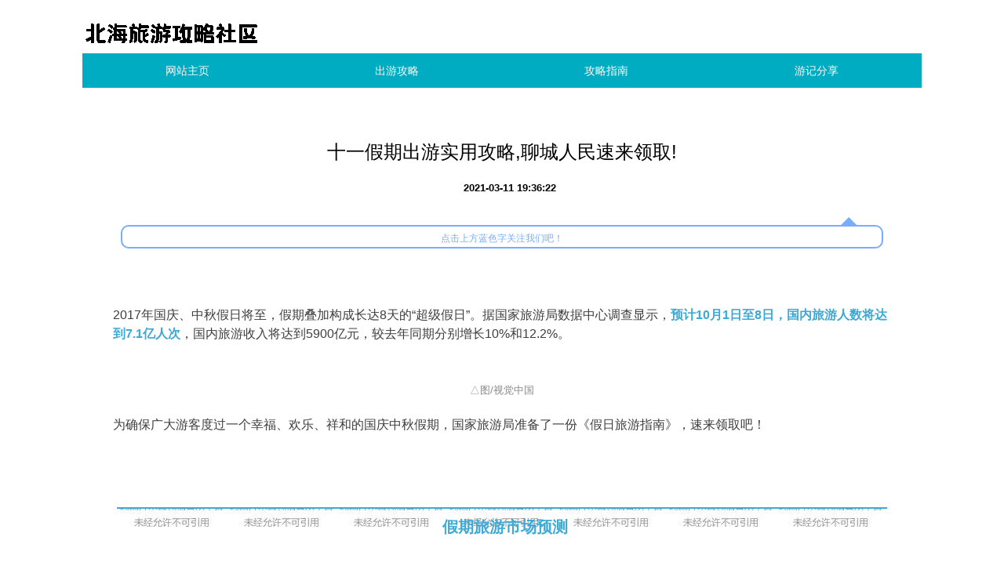

--- FILE ---
content_type: text/html; charset=UTF-8
request_url: http://www.oemexp.com/detail/39579638.html
body_size: 12156
content:
<!DOCTYPE html>
<html lang="zh-CN">

<head>
    <link rel="apple-touch-icon" sizes="180x180" href="/storage/mild/virtual/export.ico">
    <meta name="viewport" content="width=device-width, initial-scale=1"/>
    <meta name="applicable-device" content="pc,mobile"/>
    <meta name="robots" content="follow, index"/>
    <title>十一假期出游实用攻略,聊城人民速来领取!-北海旅游攻略社区</title>
    <meta name="title" content="十一假期出游实用攻略,聊城人民速来领取!-北海旅游攻略社区">
    <meta name="keywords" content="十一假期出游实用攻略,聊城人民速来领取!">
    <meta name="description" content="点击上方蓝色字关注我们吧！2017年国庆、中秋假日将至，假期叠加构成长达8天的“超级假日”。据国家旅游局数据中心调查显示，预计10月1日至8日，国内旅游人数将达到7.1亿人次，国内旅游收入将达到5900亿元，较去年同期分别增长10%和12.">
    
    <meta property="og:type" content="website"/>
    <meta property="og:title" content="十一假期出游实用攻略,聊城人民速来领取!-北海旅游攻略社区"/>
    <meta property="og:keywords" content="十一假期出游实用攻略,聊城人民速来领取!">
    <meta property="og:description" content="点击上方蓝色字关注我们吧！2017年国庆、中秋假日将至，假期叠加构成长达8天的“超级假日”。据国家旅游局数据中心调查显示，预计10月1日至8日，国内旅游人数将达到7.1亿人次，国内旅游收入将达到5900亿元，较去年同期分别增长10%和12."/>
        <meta property="og:url" content="http://www.oemexp.com/detail/39579638.html"/>
    <link rel="canonical" href="http://www.oemexp.com/detail/39579638.html"/>
    <meta property="og:site_name" content="北海旅游攻略社区"/>
    <link href="/static/stylesheets/bootstrap.min.css" rel="stylesheet">
    <link href="/storage/explode/extraordinary/explore.css" rel="stylesheet">
</head>

<body>
    <div class="container H5vWKpD">
        <a class="HgAPkRHic expend" href="/"><img src="/storage/consistent/coarse/liberal.png" alt="北海旅游攻略社区" style="margin-bottom:20px"></a>
        <!-- <a class="HgAPkRHic" href="/">北海旅游攻略社区</a> -->
        <nav>
            <ul class="nav nav-justified">
    <li><a href="/">网站主页</a></li><li><a href="/chuyougonglve.html">出游攻略</a></li><li><a href="/gonglvezhinan.html">攻略指南</a></li><li><a href="/youjifenxiang.html">游记分享</a></li>
</ul>
        </nav>
    </div>
        <div class="container kx80n6">
        <div class="row">
            <div class="col-xs-12">
                <div class="kb1yJFw6">
                    <h1>十一假期出游实用攻略,聊城人民速来领取!</h1>
                    <p class="G26tF7etUdz"><b></b><b>2021-03-11 19:36:22</b></p>
                    <div class="OJfTks6HN3" style="overflow: hidden;position: relative;transform: scale(1);">
                        <div class="rich_media_content " id="js_content">
                    

                    

                    
                    
                    <section class="" data-mpa-template-id="65" data-mpa-color="#ffffff" data-mpa-category="top_guide" data-mpa-powered-by="yiban.io" style="white-space: normal;max-width: 100%;line-height: 25.6px;box-sizing: border-box !important;word-wrap: break-word !important;"><section style="margin: 20px 10px;max-width: 100%;border-width: 2px;border-style: solid;border-color: rgb(120, 172, 254);border-radius: 10px;height: 30px;line-height: 30px;font-size: 12px;text-align: center;color: rgb(120, 172, 254);box-sizing: border-box !important;word-wrap: break-word !important;"><section style="max-width: 100%;box-sizing: border-box !important;word-wrap: break-word !important;">点击上方蓝色字关注我们吧！</section><section style="margin-top: -42px;margin-right: 30px;margin-left: auto;max-width: 100%;border-left: 12px solid transparent;border-right: 12px solid transparent;border-bottom: 12px solid rgb(120, 172, 254);width: 0px;box-sizing: border-box !important;word-wrap: break-word !important;"></section></section></section><p style="margin-top: 5px;margin-bottom: 5px;text-indent: 0em;white-space: normal;max-width: 100%;min-height: 1em;text-align: center;line-height: normal;box-sizing: border-box !important;word-wrap: break-word !important;"><a href="" target="_blank" style="max-width: 100%;box-sizing: border-box !important;word-wrap: break-word !important;"></a></p><p style="margin-top: 5px;margin-bottom: 5px;text-indent: 0em;white-space: normal;max-width: 100%;min-height: 1em;text-align: center;line-height: normal;box-sizing: border-box !important;word-wrap: break-word !important;"><br></p><p style="margin-top: 20px;margin-bottom: 20px;max-width: 100%;min-height: 1em;color: rgb(62, 62, 62);font-size: 16px;white-space: normal;widows: 1;line-height: 1.5em;background-color: rgb(255, 255, 255);box-sizing: border-box !important;word-wrap: break-word !important;">2017年国庆、中秋假日将至，假期叠加构成长达8天的“超级假日”。据国家旅游局数据中心调查显示，<span style="max-width: 100%;color: rgb(61, 170, 214);box-sizing: border-box !important;word-wrap: break-word !important;"><strong style="max-width: 100%;box-sizing: border-box !important;word-wrap: break-word !important;">预计10月1日至8日，国内旅游人数将达到7.1亿人次</strong></span>，国内旅游收入将达到5900亿元，较去年同期分别增长10%和12.2%。</p><p style="max-width: 100%;min-height: 1em;color: rgb(62, 62, 62);font-size: 16px;line-height: 25.6px;white-space: normal;widows: 1;text-align: center;background-color: rgb(255, 255, 255);box-sizing: border-box !important;word-wrap: break-word !important;"></p><p style="margin-bottom: 20px;max-width: 100%;min-height: 1em;color: rgb(62, 62, 62);font-size: 16px;line-height: 25.6px;white-space: normal;widows: 1;text-align: center;background-color: rgb(255, 255, 255);box-sizing: border-box !important;word-wrap: break-word !important;"><span style="max-width: 100%;color: rgb(136, 136, 136);font-size: 13px;box-sizing: border-box !important;word-wrap: break-word !important;">△图/视觉中国</span></p><p style="margin-bottom: 20px;max-width: 100%;min-height: 1em;color: rgb(62, 62, 62);font-size: 16px;white-space: normal;widows: 1;line-height: 1.5em;background-color: rgb(255, 255, 255);box-sizing: border-box !important;word-wrap: break-word !important;">为确保广大游客度过一个幸福、欢乐、祥和的国庆中秋假期，国家旅游局准备了一份《假日旅游指南》，速来领取吧！</p><p style="max-width: 100%;min-height: 1em;color: rgb(62, 62, 62);font-size: 16px;line-height: 25.6px;white-space: normal;widows: 1;background-color: rgb(255, 255, 255);box-sizing: border-box !important;word-wrap: break-word !important;"><br></p><p><br></p><section class="" style="padding: 1px 5px;max-width: 100%;color: rgb(62, 62, 62);font-size: 16px;line-height: 25.6px;white-space: normal;widows: 1;background-color: rgb(255, 255, 255);box-sizing: border-box !important;word-wrap: break-word !important;"><section class="" data-wxsrc="http://mmbiz.qpic.cn/mmbiz/QKDxrVYehicc5BYRVCgOyRibQWUCzHsW7vuAgggC5iaiaJc3gvuKxTd06KVrCC3FqXBOdQdVa9s4zloZkgyu7N5P2g/0?wx_fmt=png" style='margin-top: 5px;margin-bottom: 5px;padding-top: 5px;padding-bottom: 10px;padding-left: 7px;max-width: 100%;font-size: 22px;border-top: 2px solid rgb(61, 170, 214);border-right-color: rgb(61, 170, 214);border-bottom-color: rgb(61, 170, 214);border-left-color: rgb(61, 170, 214);font-family: 微软雅黑;line-height: 35px;color: rgb(61, 170, 214);text-align: center;background-image: url("http://mmbiz.qpic.cn/mmbiz_png/oq1PymRl9D5ObWMTDsSPb0j5nz8jiaAzxq6Gux6diaruqQqsLEbnCSqcCWCA5BPKhxt4LvPOGxQCAQrejMiax2Bzg/0?wx_fmt=png");background-position: 0px 100%;background-repeat: repeat-x;box-sizing: border-box !important;word-wrap: break-word !important;'><strong style="max-width: 100%;box-sizing: border-box !important;word-wrap: break-word !important;"><span style="max-width: 100%;font-size: 20px;box-sizing: border-box !important;word-wrap: break-word !important;">假期旅游市场预测</span></strong></section></section><p><br></p><p style="max-width: 100%;min-height: 1em;color: rgb(62, 62, 62);font-size: 16px;line-height: 25.6px;white-space: normal;widows: 1;background-color: rgb(255, 255, 255);box-sizing: border-box !important;word-wrap: break-word !important;"><br></p><p style="margin-top: 20px;margin-bottom: 20px;max-width: 100%;min-height: 1em;color: rgb(62, 62, 62);font-size: 16px;line-height: 25.6px;white-space: normal;widows: 1;background-color: rgb(255, 255, 255);box-sizing: border-box !important;word-wrap: break-word !important;">国庆、中秋佳节双节喜相逢，据国家旅游局数据中心调查显示，居民第四季度出游意愿为82.6%，其中64.8%的人选择国庆、中秋假日到十月底期间出游。</p><p style="max-width: 100%;min-height: 1em;color: rgb(62, 62, 62);font-size: 16px;line-height: 25.6px;white-space: normal;widows: 1;text-align: center;background-color: rgb(255, 255, 255);box-sizing: border-box !important;word-wrap: break-word !important;"></p><p style="max-width: 100%;min-height: 1em;color: rgb(62, 62, 62);font-size: 16px;line-height: 25.6px;white-space: normal;widows: 1;text-align: center;background-color: rgb(255, 255, 255);box-sizing: border-box !important;word-wrap: break-word !important;"><span style="max-width: 100%;color: rgb(136, 136, 136);font-size: 13px;box-sizing: border-box !important;word-wrap: break-word !important;">△ 北京：天安门广场国庆大花篮加紧吊装</span></p><p style="max-width: 100%;min-height: 1em;color: rgb(62, 62, 62);font-size: 16px;line-height: 25.6px;white-space: normal;widows: 1;background-color: rgb(255, 255, 255);box-sizing: border-box !important;word-wrap: break-word !important;"><br></p><p><br></p><section class="" style="margin-top: 30px;max-width: 100%;color: rgb(62, 62, 62);font-size: 16px;line-height: 25.6px;white-space: normal;widows: 1;text-align: center;background-color: rgb(255, 255, 255);box-sizing: border-box !important;word-wrap: break-word !important;"><section style="max-width: 100%;display: flex;align-items: center;justify-content: center;box-sizing: border-box !important;word-wrap: break-word !important;"><section style="max-width: 100%;width: 24px;height: 7px;border-width: 1px;border-style: solid;border-color: rgb(66, 159, 212);background-color: rgb(66, 159, 212);box-sizing: border-box !important;word-wrap: break-word !important;"><section style="margin-top: 2px;max-width: 100%;border-top: 1px solid rgb(66, 159, 212);box-sizing: border-box !important;word-wrap: break-word !important;"></section></section><section style="margin-left: 10px;max-width: 100%;width: 8px;height: 8px;border-radius: 50%;border-width: 1px;border-style: solid;border-color: rgb(66, 159, 212);background-color: rgb(66, 159, 212);box-sizing: border-box !important;word-wrap: break-word !important;"></section><section style="margin-left: 10px;max-width: 100%;width: 18px;height: 18px;border-left: 1px solid rgb(66, 159, 212);border-bottom: 1px solid rgb(66, 159, 212);transform: rotate(45deg);background-color: rgb(66, 159, 212);box-sizing: border-box !important;word-wrap: break-word !important;"></section><section style="margin-left: -20px;max-width: 100%;width: 20px;border-top: 1px solid rgb(66, 159, 212);z-index: 1;box-sizing: border-box !important;word-wrap: break-word !important;"></section><section style="margin-left: -9px;padding-right: 25px;padding-left: 25px;max-width: 100%;border-top: 1px solid rgb(66, 159, 212);border-bottom: 1px solid rgb(66, 159, 212);background-color: rgb(66, 159, 212);box-sizing: border-box !important;word-wrap: break-word !important;"><p class="" style="max-width: 100%;min-height: 1em;font-size: 15px;color: rgb(255, 255, 255);min-width: 1px;box-sizing: border-box !important;word-wrap: break-word !important;"><strong style="max-width: 100%;box-sizing: border-box !important;word-wrap: break-word !important;"><span style="max-width: 100%;font-size: 18px;box-sizing: border-box !important;word-wrap: break-word !important;">双节叠加旅游长线化</span></strong></p></section><section style="margin-left: -9px;max-width: 100%;width: 20px;border-top: 1px solid rgb(66, 159, 212);z-index: 1;box-sizing: border-box !important;word-wrap: break-word !important;"></section><section style="margin-left: -20px;max-width: 100%;width: 18px;height: 18px;border-right: 1px solid rgb(66, 159, 212);border-top: 1px solid rgb(66, 159, 212);transform: rotate(45deg);background-color: rgb(66, 159, 212);box-sizing: border-box !important;word-wrap: break-word !important;"></section><section style="margin-left: 10px;max-width: 100%;width: 8px;height: 8px;border-radius: 50%;border-width: 1px;border-style: solid;border-color: rgb(66, 159, 212);background-color: rgb(66, 159, 212);box-sizing: border-box !important;word-wrap: break-word !important;"></section><section style="margin-left: 10px;max-width: 100%;width: 24px;height: 7px;border-width: 1px;border-style: solid;border-color: rgb(66, 159, 212);background-color: rgb(66, 159, 212);box-sizing: border-box !important;word-wrap: break-word !important;"><section style="margin-top: 2px;max-width: 100%;border-top: 1px solid rgb(66, 159, 212);box-sizing: border-box !important;word-wrap: break-word !important;"><br style="max-width: 100%;box-sizing: border-box !important;word-wrap: break-word !important;"></section></section></section></section><p><br></p><p style="max-width: 100%;min-height: 1em;color: rgb(62, 62, 62);font-size: 16px;line-height: 25.6px;white-space: normal;widows: 1;background-color: rgb(255, 255, 255);box-sizing: border-box !important;word-wrap: break-word !important;"><br></p><p style="margin-top: 20px;margin-bottom: 20px;max-width: 100%;min-height: 1em;color: rgb(62, 62, 62);font-size: 16px;white-space: normal;widows: 1;line-height: 1.5em;background-color: rgb(255, 255, 255);box-sizing: border-box !important;word-wrap: break-word !important;">“超级假日”使居民出游，特别是国内长线出游热情高涨。调查显示，国庆、中秋假日，4至7日出行的受访者占总受访人数的48.9%，7至30日出行的受访者占17.6%。受金砖会议召开影响，赴<strong style="max-width: 100%;box-sizing: border-box !important;word-wrap: break-word !important;"><span style="max-width: 100%;color: rgb(61, 170, 214);box-sizing: border-box !important;word-wrap: break-word !important;">厦门</span></strong>旅游深受青睐。</p><p style="margin-top: 20px;margin-bottom: 20px;max-width: 100%;min-height: 1em;color: rgb(62, 62, 62);font-size: 16px;white-space: normal;widows: 1;line-height: 1.5em;background-color: rgb(255, 255, 255);box-sizing: border-box !important;word-wrap: break-word !important;">根据某旅游平台预订数据显示：<span style="max-width: 100%;color: rgb(61, 170, 214);box-sizing: border-box !important;word-wrap: break-word !important;"><strong style="max-width: 100%;box-sizing: border-box !important;word-wrap: break-word !important;">三亚、北京、昆明、兰州、厦门、乌鲁木齐、桂林、丽江、西安、上海</strong></span>等目的地受到欢迎，西北和西南地区热度不减。</p><p style="max-width: 100%;min-height: 1em;color: rgb(62, 62, 62);font-size: 16px;line-height: 25.6px;white-space: normal;widows: 1;text-align: center;background-color: rgb(255, 255, 255);box-sizing: border-box !important;word-wrap: break-word !important;"></p><p style="max-width: 100%;min-height: 1em;color: rgb(62, 62, 62);font-size: 16px;line-height: 25.6px;white-space: normal;widows: 1;text-align: center;background-color: rgb(255, 255, 255);box-sizing: border-box !important;word-wrap: break-word !important;"><span style="max-width: 100%;color: rgb(136, 136, 136);font-size: 13px;box-sizing: border-box !important;word-wrap: break-word !important;">△ 乌镇/视觉中国</span></p><p style="max-width: 100%;min-height: 1em;color: rgb(62, 62, 62);font-size: 16px;line-height: 25.6px;white-space: normal;widows: 1;background-color: rgb(255, 255, 255);box-sizing: border-box !important;word-wrap: break-word !important;"><br></p><p><br></p><section class="" style="margin-top: 30px;max-width: 100%;color: rgb(62, 62, 62);font-size: 16px;line-height: 25.6px;white-space: normal;widows: 1;background-color: rgb(255, 255, 255);box-sizing: border-box !important;word-wrap: break-word !important;"><section style="max-width: 100%;display: flex;align-items: center;justify-content: center;box-sizing: border-box !important;word-wrap: break-word !important;"><section style="max-width: 100%;width: 24px;height: 7px;border-width: 1px;border-style: solid;border-color: rgb(66, 159, 212);background-color: rgb(66, 159, 212);box-sizing: border-box !important;word-wrap: break-word !important;"><section style="margin-top: 2px;max-width: 100%;border-top: 1px solid rgb(66, 159, 212);box-sizing: border-box !important;word-wrap: break-word !important;"></section></section><section style="margin-left: 10px;max-width: 100%;width: 8px;height: 8px;border-radius: 50%;border-width: 1px;border-style: solid;border-color: rgb(66, 159, 212);background-color: rgb(66, 159, 212);box-sizing: border-box !important;word-wrap: break-word !important;"></section><section style="margin-left: 10px;max-width: 100%;width: 18px;height: 18px;border-left: 1px solid rgb(66, 159, 212);border-bottom: 1px solid rgb(66, 159, 212);transform: rotate(45deg);background-color: rgb(66, 159, 212);box-sizing: border-box !important;word-wrap: break-word !important;"></section><section style="margin-left: -20px;max-width: 100%;width: 20px;border-top: 1px solid rgb(66, 159, 212);z-index: 1;box-sizing: border-box !important;word-wrap: break-word !important;"></section><section style="margin-left: -9px;padding-right: 25px;padding-left: 25px;max-width: 100%;border-top: 1px solid rgb(66, 159, 212);border-bottom: 1px solid rgb(66, 159, 212);background-color: rgb(66, 159, 212);box-sizing: border-box !important;word-wrap: break-word !important;"><p class="" style="max-width: 100%;min-height: 1em;font-size: 15px;color: rgb(255, 255, 255);min-width: 1px;box-sizing: border-box !important;word-wrap: break-word !important;"><strong style="max-width: 100%;box-sizing: border-box !important;word-wrap: break-word !important;"><span style="max-width: 100%;font-size: 18px;box-sizing: border-box !important;word-wrap: break-word !important;">消费升级推动出境热</span></strong></p></section><section style="margin-left: -9px;max-width: 100%;width: 20px;border-top: 1px solid rgb(66, 159, 212);z-index: 1;box-sizing: border-box !important;word-wrap: break-word !important;"></section><section style="margin-left: -20px;max-width: 100%;width: 18px;height: 18px;border-right: 1px solid rgb(66, 159, 212);border-top: 1px solid rgb(66, 159, 212);transform: rotate(45deg);background-color: rgb(66, 159, 212);box-sizing: border-box !important;word-wrap: break-word !important;"></section><section style="margin-left: 10px;max-width: 100%;width: 8px;height: 8px;border-radius: 50%;border-width: 1px;border-style: solid;border-color: rgb(66, 159, 212);background-color: rgb(66, 159, 212);box-sizing: border-box !important;word-wrap: break-word !important;"></section><section style="margin-left: 10px;max-width: 100%;width: 24px;height: 7px;border-width: 1px;border-style: solid;border-color: rgb(66, 159, 212);background-color: rgb(66, 159, 212);box-sizing: border-box !important;word-wrap: break-word !important;"><section style="margin-top: 2px;max-width: 100%;border-top: 1px solid rgb(66, 159, 212);box-sizing: border-box !important;word-wrap: break-word !important;"><br style="max-width: 100%;box-sizing: border-box !important;word-wrap: break-word !important;"></section></section></section></section><p><br></p><p style="max-width: 100%;min-height: 1em;color: rgb(62, 62, 62);font-size: 16px;line-height: 25.6px;white-space: normal;widows: 1;background-color: rgb(255, 255, 255);box-sizing: border-box !important;word-wrap: break-word !important;"><br></p><p style="margin-top: 20px;margin-bottom: 20px;max-width: 100%;min-height: 1em;color: rgb(62, 62, 62);font-size: 16px;white-space: normal;widows: 1;line-height: 1.5em;background-color: rgb(255, 255, 255);box-sizing: border-box !important;word-wrap: break-word !important;">受大众旅游消费持续升级、国际形势相对稳定、兑走高影响，出境游将迎来小高峰。</p><p style="margin-top: 20px;margin-bottom: 20px;max-width: 100%;min-height: 1em;color: rgb(62, 62, 62);font-size: 16px;white-space: normal;widows: 1;line-height: 1.5em;background-color: rgb(255, 255, 255);box-sizing: border-box !important;word-wrap: break-word !important;">调查显示，国庆、中秋假日期间选择出国游的受访者占总受访人数的16.4%，选择港澳台游的受访者占20.9%。</p><p style="margin-top: 20px;margin-bottom: 20px;max-width: 100%;min-height: 1em;color: rgb(62, 62, 62);font-size: 16px;white-space: normal;widows: 1;line-height: 1.5em;background-color: rgb(255, 255, 255);box-sizing: border-box !important;word-wrap: break-word !important;">根据某旅游平台预订数据显示：<strong style="max-width: 100%;box-sizing: border-box !important;word-wrap: break-word !important;">出境短线</strong>方面，<span style="max-width: 100%;color: rgb(61, 170, 214);box-sizing: border-box !important;word-wrap: break-word !important;"><strong style="max-width: 100%;box-sizing: border-box !important;word-wrap: break-word !important;">新马泰、印度尼西亚、新加坡、柬埔寨</strong></span>等是热门目的地<strong style="max-width: 100%;box-sizing: border-box !important;word-wrap: break-word !important;">；</strong><strong style="max-width: 100%;box-sizing: border-box !important;word-wrap: break-word !important;">出境长线</strong>方面，<span style="max-width: 100%;color: rgb(61, 170, 214);box-sizing: border-box !important;word-wrap: break-word !important;"><strong style="max-width: 100%;box-sizing: border-box !important;word-wrap: break-word !important;">美国、加拿大、澳大利亚、法国、埃及</strong></span>等最受关注，<strong style="max-width: 100%;box-sizing: border-box !important;word-wrap: break-word !important;"><span style="max-width: 100%;color: rgb(61, 170, 214);box-sizing: border-box !important;word-wrap: break-word !important;">东欧游、非洲游线路</span></strong>成为出境旅游新亮点。</p><p style="max-width: 100%;min-height: 1em;color: rgb(62, 62, 62);font-size: 16px;line-height: 25.6px;white-space: normal;widows: 1;text-align: center;background-color: rgb(255, 255, 255);box-sizing: border-box !important;word-wrap: break-word !important;"></p><p style="max-width: 100%;min-height: 1em;color: rgb(62, 62, 62);font-size: 16px;line-height: 25.6px;white-space: normal;widows: 1;text-align: center;background-color: rgb(255, 255, 255);box-sizing: border-box !important;word-wrap: break-word !important;"><span style="max-width: 100%;color: rgb(136, 136, 136);font-size: 13px;box-sizing: border-box !important;word-wrap: break-word !important;">△ 新加坡夜景/视觉中国</span></p><p style="max-width: 100%;min-height: 1em;color: rgb(62, 62, 62);font-size: 16px;line-height: 25.6px;white-space: normal;widows: 1;background-color: rgb(255, 255, 255);box-sizing: border-box !important;word-wrap: break-word !important;"><br></p><p><br></p><section class="" style="margin-top: 30px;max-width: 100%;color: rgb(62, 62, 62);font-size: 16px;line-height: 25.6px;white-space: normal;widows: 1;background-color: rgb(255, 255, 255);box-sizing: border-box !important;word-wrap: break-word !important;"><section style="max-width: 100%;display: flex;align-items: center;justify-content: center;box-sizing: border-box !important;word-wrap: break-word !important;"><section style="max-width: 100%;width: 24px;height: 7px;border-width: 1px;border-style: solid;border-color: rgb(66, 159, 212);background-color: rgb(66, 159, 212);box-sizing: border-box !important;word-wrap: break-word !important;"><section style="margin-top: 2px;max-width: 100%;border-top: 1px solid rgb(66, 159, 212);box-sizing: border-box !important;word-wrap: break-word !important;"></section></section><section style="margin-left: 10px;max-width: 100%;width: 8px;height: 8px;border-radius: 50%;border-width: 1px;border-style: solid;border-color: rgb(66, 159, 212);background-color: rgb(66, 159, 212);box-sizing: border-box !important;word-wrap: break-word !important;"></section><section style="margin-left: 10px;max-width: 100%;width: 18px;height: 18px;border-left: 1px solid rgb(66, 159, 212);border-bottom: 1px solid rgb(66, 159, 212);transform: rotate(45deg);background-color: rgb(66, 159, 212);box-sizing: border-box !important;word-wrap: break-word !important;"></section><section style="margin-left: -20px;max-width: 100%;width: 20px;border-top: 1px solid rgb(66, 159, 212);z-index: 1;box-sizing: border-box !important;word-wrap: break-word !important;"></section><section style="margin-left: -9px;padding-right: 25px;padding-left: 25px;max-width: 100%;border-top: 1px solid rgb(66, 159, 212);border-bottom: 1px solid rgb(66, 159, 212);background-color: rgb(66, 159, 212);box-sizing: border-box !important;word-wrap: break-word !important;"><p class="" style="max-width: 100%;min-height: 1em;font-size: 15px;color: rgb(255, 255, 255);min-width: 1px;box-sizing: border-box !important;word-wrap: break-word !important;"><strong style="max-width: 100%;box-sizing: border-box !important;word-wrap: break-word !important;"><span style="max-width: 100%;font-size: 18px;box-sizing: border-box !important;word-wrap: break-word !important;">自由出行引领周边游</span></strong></p></section><section style="margin-left: -9px;max-width: 100%;width: 20px;border-top: 1px solid rgb(66, 159, 212);z-index: 1;box-sizing: border-box !important;word-wrap: break-word !important;"></section><section style="margin-left: -20px;max-width: 100%;width: 18px;height: 18px;border-right: 1px solid rgb(66, 159, 212);border-top: 1px solid rgb(66, 159, 212);transform: rotate(45deg);background-color: rgb(66, 159, 212);box-sizing: border-box !important;word-wrap: break-word !important;"></section><section style="margin-left: 10px;max-width: 100%;width: 8px;height: 8px;border-radius: 50%;border-width: 1px;border-style: solid;border-color: rgb(66, 159, 212);background-color: rgb(66, 159, 212);box-sizing: border-box !important;word-wrap: break-word !important;"></section><section style="margin-left: 10px;max-width: 100%;width: 24px;height: 7px;border-width: 1px;border-style: solid;border-color: rgb(66, 159, 212);background-color: rgb(66, 159, 212);box-sizing: border-box !important;word-wrap: break-word !important;"><section style="margin-top: 2px;max-width: 100%;border-top: 1px solid rgb(66, 159, 212);box-sizing: border-box !important;word-wrap: break-word !important;"><br style="max-width: 100%;box-sizing: border-box !important;word-wrap: break-word !important;"></section></section></section></section><p><br></p><p style="max-width: 100%;min-height: 1em;color: rgb(62, 62, 62);font-size: 16px;line-height: 25.6px;white-space: normal;widows: 1;background-color: rgb(255, 255, 255);box-sizing: border-box !important;word-wrap: break-word !important;"><br></p><p style="margin-top: 20px;margin-bottom: 20px;max-width: 100%;min-height: 1em;color: rgb(62, 62, 62);font-size: 16px;white-space: normal;widows: 1;line-height: 1.5em;background-color: rgb(255, 255, 255);box-sizing: border-box !important;word-wrap: break-word !important;">大众旅游时代，游客更注重于旅游的品质。调查显示，国庆、中秋假日期间选择自己出游的受访者占总受访人数的54.3%。</p><p style="margin-top: 20px;margin-bottom: 20px;max-width: 100%;min-height: 1em;color: rgb(62, 62, 62);font-size: 16px;white-space: normal;widows: 1;line-height: 1.5em;background-color: rgb(255, 255, 255);box-sizing: border-box !important;word-wrap: break-word !important;">从产品需求看，<strong style="max-width: 100%;box-sizing: border-box !important;word-wrap: break-word !important;">自然风景、名胜古迹、主题公园</strong>等是自由行游客最感兴趣的目的地。从出游距离看，自由行游客以<strong style="max-width: 100%;box-sizing: border-box !important;word-wrap: break-word !important;">中短途自驾</strong>为主，<strong style="max-width: 100%;box-sizing: border-box !important;word-wrap: break-word !important;">城市周边乡村休闲度假游</strong>更受青睐。</p><p style="max-width: 100%;min-height: 1em;color: rgb(62, 62, 62);font-size: 16px;line-height: 25.6px;white-space: normal;widows: 1;background-color: rgb(255, 255, 255);box-sizing: border-box !important;word-wrap: break-word !important;"><br></p><p><br></p><section class="" style="margin-top: 30px;max-width: 100%;color: rgb(62, 62, 62);font-size: 16px;line-height: 25.6px;white-space: normal;widows: 1;background-color: rgb(255, 255, 255);box-sizing: border-box !important;word-wrap: break-word !important;"><section style="max-width: 100%;display: flex;align-items: center;justify-content: center;box-sizing: border-box !important;word-wrap: break-word !important;"><section style="max-width: 100%;width: 24px;height: 7px;border-width: 1px;border-style: solid;border-color: rgb(66, 159, 212);background-color: rgb(66, 159, 212);box-sizing: border-box !important;word-wrap: break-word !important;"><section style="margin-top: 2px;max-width: 100%;border-top: 1px solid rgb(66, 159, 212);box-sizing: border-box !important;word-wrap: break-word !important;"></section></section><section style="margin-left: 10px;max-width: 100%;width: 8px;height: 8px;border-radius: 50%;border-width: 1px;border-style: solid;border-color: rgb(66, 159, 212);background-color: rgb(66, 159, 212);box-sizing: border-box !important;word-wrap: break-word !important;"></section><section style="margin-left: 10px;max-width: 100%;width: 18px;height: 18px;border-left: 1px solid rgb(66, 159, 212);border-bottom: 1px solid rgb(66, 159, 212);transform: rotate(45deg);background-color: rgb(66, 159, 212);box-sizing: border-box !important;word-wrap: break-word !important;"></section><section style="margin-left: -20px;max-width: 100%;width: 20px;border-top: 1px solid rgb(66, 159, 212);z-index: 1;box-sizing: border-box !important;word-wrap: break-word !important;"></section><section style="margin-left: -9px;padding-right: 25px;padding-left: 25px;max-width: 100%;border-top: 1px solid rgb(66, 159, 212);border-bottom: 1px solid rgb(66, 159, 212);background-color: rgb(66, 159, 212);box-sizing: border-box !important;word-wrap: break-word !important;"><p class="" style="max-width: 100%;min-height: 1em;font-size: 15px;color: rgb(255, 255, 255);min-width: 1px;box-sizing: border-box !important;word-wrap: break-word !important;"><strong style="max-width: 100%;box-sizing: border-box !important;word-wrap: break-word !important;"><span style="max-width: 100%;font-size: 18px;box-sizing: border-box !important;word-wrap: break-word !important;">差异需求促生主题游</span></strong></p></section><section style="margin-left: -9px;max-width: 100%;width: 20px;border-top: 1px solid rgb(66, 159, 212);z-index: 1;box-sizing: border-box !important;word-wrap: break-word !important;"></section><section style="margin-left: -20px;max-width: 100%;width: 18px;height: 18px;border-right: 1px solid rgb(66, 159, 212);border-top: 1px solid rgb(66, 159, 212);transform: rotate(45deg);background-color: rgb(66, 159, 212);box-sizing: border-box !important;word-wrap: break-word !important;"></section><section style="margin-left: 10px;max-width: 100%;width: 8px;height: 8px;border-radius: 50%;border-width: 1px;border-style: solid;border-color: rgb(66, 159, 212);background-color: rgb(66, 159, 212);box-sizing: border-box !important;word-wrap: break-word !important;"></section><section style="margin-left: 10px;max-width: 100%;width: 24px;height: 7px;border-width: 1px;border-style: solid;border-color: rgb(66, 159, 212);background-color: rgb(66, 159, 212);box-sizing: border-box !important;word-wrap: break-word !important;"><section style="margin-top: 2px;max-width: 100%;border-top: 1px solid rgb(66, 159, 212);box-sizing: border-box !important;word-wrap: break-word !important;"><br style="max-width: 100%;box-sizing: border-box !important;word-wrap: break-word !important;"></section></section></section></section><p><br></p><p style="max-width: 100%;min-height: 1em;color: rgb(62, 62, 62);font-size: 16px;line-height: 25.6px;white-space: normal;widows: 1;background-color: rgb(255, 255, 255);box-sizing: border-box !important;word-wrap: break-word !important;"><br></p><p style="margin-top: 20px;margin-bottom: 20px;max-width: 100%;min-height: 1em;color: rgb(62, 62, 62);font-size: 16px;white-space: normal;widows: 1;line-height: 1.5em;background-color: rgb(255, 255, 255);box-sizing: border-box !important;word-wrap: break-word !important;">不同群体人群呈现出多样化旅游需求。根据调查显示，国庆、中秋出境游客中，23至34岁的消费者占比达到50.9%，以<strong style="max-width: 100%;box-sizing: border-box !important;word-wrap: break-word !important;">自由行或者半自由行</strong>居多。</p><p style="margin-top: 20px;margin-bottom: 20px;max-width: 100%;min-height: 1em;color: rgb(62, 62, 62);font-size: 16px;white-space: normal;widows: 1;line-height: 1.5em;background-color: rgb(255, 255, 255);box-sizing: border-box !important;word-wrap: break-word !important;"><strong style="max-width: 100%;box-sizing: border-box !important;word-wrap: break-word !important;">国内游以家庭出行为主</strong>，拥有大型主题公园的城市，以草原、生态等为主的秋游目的地最受游客欢迎。历史人文博物馆、主题乐园等是家庭游客的首选。</p><p style="max-width: 100%;min-height: 1em;color: rgb(62, 62, 62);font-size: 16px;line-height: 25.6px;white-space: normal;widows: 1;text-align: center;background-color: rgb(255, 255, 255);box-sizing: border-box !important;word-wrap: break-word !important;"></p><p style="max-width: 100%;min-height: 1em;color: rgb(62, 62, 62);font-size: 16px;line-height: 25.6px;white-space: normal;widows: 1;text-align: center;background-color: rgb(255, 255, 255);box-sizing: border-box !important;word-wrap: break-word !important;"><span style="max-width: 100%;color: rgb(136, 136, 136);font-size: 13px;box-sizing: border-box !important;word-wrap: break-word !important;">△ 游客参观国家博物馆/视觉中国</span></p><p style="max-width: 100%;min-height: 1em;color: rgb(62, 62, 62);font-size: 16px;line-height: 25.6px;white-space: normal;widows: 1;background-color: rgb(255, 255, 255);box-sizing: border-box !important;word-wrap: break-word !important;"><br></p><p><br></p><section class="" style="margin-top: 30px;max-width: 100%;color: rgb(62, 62, 62);font-size: 16px;line-height: 25.6px;white-space: normal;widows: 1;background-color: rgb(255, 255, 255);box-sizing: border-box !important;word-wrap: break-word !important;"><section style="max-width: 100%;display: flex;align-items: center;justify-content: center;box-sizing: border-box !important;word-wrap: break-word !important;"><section style="max-width: 100%;width: 24px;height: 7px;border-width: 1px;border-style: solid;border-color: rgb(66, 159, 212);background-color: rgb(66, 159, 212);box-sizing: border-box !important;word-wrap: break-word !important;"><section style="margin-top: 2px;max-width: 100%;border-top: 1px solid rgb(66, 159, 212);box-sizing: border-box !important;word-wrap: break-word !important;"></section></section><section style="margin-left: 10px;max-width: 100%;width: 8px;height: 8px;border-radius: 50%;border-width: 1px;border-style: solid;border-color: rgb(66, 159, 212);background-color: rgb(66, 159, 212);box-sizing: border-box !important;word-wrap: break-word !important;"></section><section style="margin-left: 10px;max-width: 100%;width: 18px;height: 18px;border-left: 1px solid rgb(66, 159, 212);border-bottom: 1px solid rgb(66, 159, 212);transform: rotate(45deg);background-color: rgb(66, 159, 212);box-sizing: border-box !important;word-wrap: break-word !important;"></section><section style="margin-left: -20px;max-width: 100%;width: 20px;border-top: 1px solid rgb(66, 159, 212);z-index: 1;box-sizing: border-box !important;word-wrap: break-word !important;"></section><section style="margin-left: -9px;padding-right: 25px;padding-left: 25px;max-width: 100%;border-top: 1px solid rgb(66, 159, 212);border-bottom: 1px solid rgb(66, 159, 212);background-color: rgb(66, 159, 212);box-sizing: border-box !important;word-wrap: break-word !important;"><p class="" style="max-width: 100%;min-height: 1em;font-size: 15px;color: rgb(255, 255, 255);min-width: 1px;box-sizing: border-box !important;word-wrap: break-word !important;"><strong style="max-width: 100%;box-sizing: border-box !important;word-wrap: break-word !important;"><span style="max-width: 100%;font-size: 18px;box-sizing: border-box !important;word-wrap: break-word !important;">文旅活动唱响民俗游</span></strong><br style="max-width: 100%;box-sizing: border-box !important;word-wrap: break-word !important;"></p></section><section style="margin-left: -9px;max-width: 100%;width: 20px;border-top: 1px solid rgb(66, 159, 212);z-index: 1;box-sizing: border-box !important;word-wrap: break-word !important;"></section><section style="margin-left: -20px;max-width: 100%;width: 18px;height: 18px;border-right: 1px solid rgb(66, 159, 212);border-top: 1px solid rgb(66, 159, 212);transform: rotate(45deg);background-color: rgb(66, 159, 212);box-sizing: border-box !important;word-wrap: break-word !important;"></section><section style="margin-left: 10px;max-width: 100%;width: 8px;height: 8px;border-radius: 50%;border-width: 1px;border-style: solid;border-color: rgb(66, 159, 212);background-color: rgb(66, 159, 212);box-sizing: border-box !important;word-wrap: break-word !important;"></section><section style="margin-left: 10px;max-width: 100%;width: 24px;height: 7px;border-width: 1px;border-style: solid;border-color: rgb(66, 159, 212);background-color: rgb(66, 159, 212);box-sizing: border-box !important;word-wrap: break-word !important;"><section style="margin-top: 2px;max-width: 100%;border-top: 1px solid rgb(66, 159, 212);box-sizing: border-box !important;word-wrap: break-word !important;"><br style="max-width: 100%;box-sizing: border-box !important;word-wrap: break-word !important;"></section></section></section></section><p><br></p><p style="max-width: 100%;min-height: 1em;color: rgb(62, 62, 62);font-size: 16px;line-height: 25.6px;white-space: normal;widows: 1;background-color: rgb(255, 255, 255);box-sizing: border-box !important;word-wrap: break-word !important;"><br></p><p style="margin-top: 20px;margin-bottom: 20px;max-width: 100%;min-height: 1em;color: rgb(62, 62, 62);font-size: 16px;white-space: normal;widows: 1;line-height: 1.5em;background-color: rgb(255, 255, 255);box-sizing: border-box !important;word-wrap: break-word !important;">10月4日恰逢中秋节，对既想全家团圆，又想外出旅游的群众来说，在出游旅途中过中秋、赏月成为假日出行的新亮点。</p><p style="margin-top: 20px;margin-bottom: 20px;max-width: 100%;min-height: 1em;color: rgb(62, 62, 62);font-size: 16px;white-space: normal;widows: 1;line-height: 1.5em;background-color: rgb(255, 255, 255);box-sizing: border-box !important;word-wrap: break-word !important;">围绕“旅游+文化”、“旅游+民俗”、“旅游+美食”等主题，打造赏月、观潮、品海鲜等特色旅游产品。西部赏秋、秋季登高、京城古都等休闲体验活动最受欢迎。</p><p style="margin-top: 20px;margin-bottom: 5px;max-width: 100%;min-height: 1em;color: rgb(62, 62, 62);font-size: 16px;white-space: normal;widows: 1;text-align: center;line-height: 1.5em;background-color: rgb(255, 255, 255);box-sizing: border-box !important;word-wrap: break-word !important;"></p><p style="margin-bottom: 20px;max-width: 100%;min-height: 1em;color: rgb(62, 62, 62);font-size: 16px;line-height: 25.6px;white-space: normal;widows: 1;text-align: center;background-color: rgb(255, 255, 255);box-sizing: border-box !important;word-wrap: break-word !important;"><span style="max-width: 100%;color: rgb(136, 136, 136);font-size: 13px;box-sizing: border-box !important;word-wrap: break-word !important;">△江西婺源/视觉中国</span></p><p style="max-width: 100%;min-height: 1em;color: rgb(62, 62, 62);font-size: 16px;line-height: 25.6px;white-space: normal;widows: 1;background-color: rgb(255, 255, 255);box-sizing: border-box !important;word-wrap: break-word !important;"><br></p><p><br></p><section class="" style="padding: 1px 5px;max-width: 100%;color: rgb(62, 62, 62);font-size: 16px;line-height: 25.6px;white-space: normal;widows: 1;background-color: rgb(255, 255, 255);box-sizing: border-box !important;word-wrap: break-word !important;"><section class="" data-wxsrc="http://mmbiz.qpic.cn/mmbiz/QKDxrVYehicc5BYRVCgOyRibQWUCzHsW7vuAgggC5iaiaJc3gvuKxTd06KVrCC3FqXBOdQdVa9s4zloZkgyu7N5P2g/0?wx_fmt=png" style='margin-top: 5px;margin-bottom: 5px;padding-top: 5px;padding-bottom: 10px;padding-left: 7px;max-width: 100%;font-size: 22px;border-top: 2px solid rgb(61, 170, 214);border-right-color: rgb(61, 170, 214);border-bottom-color: rgb(61, 170, 214);border-left-color: rgb(61, 170, 214);font-family: 微软雅黑;line-height: 35px;color: rgb(61, 170, 214);text-align: center;background-image: url("http://mmbiz.qpic.cn/mmbiz_png/oq1PymRl9D5ObWMTDsSPb0j5nz8jiaAzxq6Gux6diaruqQqsLEbnCSqcCWCA5BPKhxt4LvPOGxQCAQrejMiax2Bzg/0?wx_fmt=png");background-position: 0px 100%;background-repeat: repeat-x;box-sizing: border-box !important;word-wrap: break-word !important;'><strong style="max-width: 100%;box-sizing: border-box !important;word-wrap: break-word !important;"><span style="max-width: 100%;font-size: 20px;box-sizing: border-box !important;word-wrap: break-word !important;"><strong style="max-width: 100%;box-sizing: border-box !important;word-wrap: break-word !important;">全国铁路实施新列车运行图</strong></span></strong></section></section><p><br></p><p style="max-width: 100%;min-height: 1em;color: rgb(62, 62, 62);font-size: 16px;line-height: 25.6px;white-space: normal;widows: 1;background-color: rgb(255, 255, 255);box-sizing: border-box !important;word-wrap: break-word !important;"><br></p><p style="margin-top: 20px;margin-bottom: 20px;max-width: 100%;min-height: 1em;color: rgb(62, 62, 62);font-size: 16px;white-space: normal;widows: 1;line-height: 1.5em;background-color: rgb(255, 255, 255);box-sizing: border-box !important;word-wrap: break-word !important;"><span style="max-width: 100%;color: rgb(61, 170, 214);box-sizing: border-box !important;word-wrap: break-word !important;"><strong style="max-width: 100%;box-sizing: border-box !important;word-wrap: break-word !important;">全国铁路已从9月21日起实施新的列车运行图</strong></span>！“复兴号”动车组将在京沪高铁以时速350公里运行，<span style="max-width: 100%;font-family: DengXian;box-sizing: border-box !important;word-wrap: break-word !important;">全程时间约</span><span style="max-width: 100%;box-sizing: border-box !important;word-wrap: break-word !important;">4</span><span style="max-width: 100%;font-family: DengXian;box-sizing: border-box !important;word-wrap: break-word !important;">个半小时，</span>多条重点线路也将增开列车。</p><p style="margin-top: 20px;margin-bottom: 20px;max-width: 100%;min-height: 1em;color: rgb(62, 62, 62);font-size: 16px;white-space: normal;widows: 1;line-height: 1.5em;background-color: rgb(255, 255, 255);box-sizing: border-box !important;word-wrap: break-word !important;">武汉至九江高速铁路开通运营，初期安排列车26对，西安北至福州、武汉至温州南、北京南至青岛北、兰州西至南昌西等方向增开17对，增开货物列车236列。</p><p style="max-width: 100%;min-height: 1em;color: rgb(62, 62, 62);font-size: 16px;line-height: 25.6px;white-space: normal;widows: 1;text-align: center;background-color: rgb(255, 255, 255);box-sizing: border-box !important;word-wrap: break-word !important;"></p><p style="margin-bottom: 20px;max-width: 100%;min-height: 1em;color: rgb(62, 62, 62);font-size: 16px;line-height: 25.6px;white-space: normal;widows: 1;text-align: center;background-color: rgb(255, 255, 255);box-sizing: border-box !important;word-wrap: break-word !important;"><span style="max-width: 100%;color: rgb(136, 136, 136);font-size: 13px;box-sizing: border-box !important;word-wrap: break-word !important;">△图/视觉中国</span></p><p style="max-width: 100%;min-height: 1em;color: rgb(62, 62, 62);font-size: 16px;line-height: 25.6px;white-space: normal;widows: 1;background-color: rgb(255, 255, 255);box-sizing: border-box !important;word-wrap: break-word !important;"><span style="max-width: 100%;color: rgb(136, 136, 136);font-size: 13px;box-sizing: border-box !important;word-wrap: break-word !important;"></span></p><p style="max-width: 100%;min-height: 1em;color: rgb(62, 62, 62);font-size: 16px;line-height: 25.6px;white-space: normal;widows: 1;background-color: rgb(255, 255, 255);box-sizing: border-box !important;word-wrap: break-word !important;"><br></p><p><br></p><section class="" style="padding: 1px 5px;max-width: 100%;color: rgb(62, 62, 62);font-size: 16px;line-height: 25.6px;white-space: normal;widows: 1;background-color: rgb(255, 255, 255);box-sizing: border-box !important;word-wrap: break-word !important;"><section class="" data-wxsrc="http://mmbiz.qpic.cn/mmbiz/QKDxrVYehicc5BYRVCgOyRibQWUCzHsW7vuAgggC5iaiaJc3gvuKxTd06KVrCC3FqXBOdQdVa9s4zloZkgyu7N5P2g/0?wx_fmt=png" style='margin-top: 5px;margin-bottom: 5px;padding-top: 5px;padding-bottom: 10px;padding-left: 7px;max-width: 100%;border-top: 2px solid rgb(61, 170, 214);border-right-color: rgb(61, 170, 214);border-bottom-color: rgb(61, 170, 214);border-left-color: rgb(61, 170, 214);font-family: 微软雅黑;line-height: 35px;color: rgb(61, 170, 214);text-align: center;background-image: url("http://mmbiz.qpic.cn/mmbiz_png/oq1PymRl9D5ObWMTDsSPb0j5nz8jiaAzxq6Gux6diaruqQqsLEbnCSqcCWCA5BPKhxt4LvPOGxQCAQrejMiax2Bzg/0?wx_fmt=png");background-position: 0px 100%;background-repeat: repeat-x;box-sizing: border-box !important;word-wrap: break-word !important;'><strong style="max-width: 100%;box-sizing: border-box !important;word-wrap: break-word !important;"><span style="max-width: 100%;font-size: 20px;box-sizing: border-box !important;word-wrap: break-word !important;">旅行目的地如何选择？</span></strong></section></section><p><br></p><p style="max-width: 100%;min-height: 1em;color: rgb(62, 62, 62);font-size: 16px;line-height: 25.6px;white-space: normal;widows: 1;background-color: rgb(255, 255, 255);box-sizing: border-box !important;word-wrap: break-word !important;"><br></p><p style="margin-top: 20px;max-width: 100%;min-height: 1em;color: rgb(62, 62, 62);font-size: 16px;white-space: normal;widows: 1;line-height: 1.5em;background-color: rgb(255, 255, 255);box-sizing: border-box !important;word-wrap: break-word !important;">面对假日旅游市场上琳琅满目的旅游线路和可以预见的高峰客流，如何选择以做到旅游体验感和满意度的最大化，建议采用以下四点原则：</p><p style="max-width: 100%;min-height: 1em;color: rgb(62, 62, 62);font-size: 16px;line-height: 25.6px;white-space: normal;widows: 1;background-color: rgb(255, 255, 255);box-sizing: border-box !important;word-wrap: break-word !important;"><br></p><p><br></p><section style="margin: 20px;max-width: 100%;color: rgb(62, 62, 62);font-size: 16px;white-space: normal;widows: 1;display: inline-block;line-height: 1.5em;background-color: rgb(255, 255, 255);box-sizing: border-box !important;word-wrap: break-word !important;"><section style="max-width: 100%;width: 15px;height: 15px;vertical-align: middle;transform: rotate(45deg) translateZ(0px);display: inline-block;background-color: rgb(66, 159, 212);box-sizing: border-box !important;word-wrap: break-word !important;"></section><section style="margin-left: 20px;max-width: 100%;display: inline-block;box-sizing: border-box !important;word-wrap: break-word !important;"><p class="" style="max-width: 100%;min-height: 1em;color: rgb(66, 159, 212);font-size: 18px;font-weight: bold;min-width: 1em;box-sizing: border-box !important;word-wrap: break-word !important;">理性旅游享欢乐</p></section></section><p><br></p><p style="max-width: 100%;min-height: 1em;color: rgb(62, 62, 62);font-size: 16px;line-height: 25.6px;white-space: normal;widows: 1;background-color: rgb(255, 255, 255);box-sizing: border-box !important;word-wrap: break-word !important;"><br></p><p style="margin-bottom: 20px;max-width: 100%;min-height: 1em;color: rgb(62, 62, 62);font-size: 16px;white-space: normal;widows: 1;line-height: 1.5em;background-color: rgb(255, 255, 255);box-sizing: border-box !important;word-wrap: break-word !important;">游客要对高峰客流影响个人体验有清醒的认识，参加假日旅游时保持理性。出行前，要杜绝攀比心态、完美心态，选择合理的路线和产品。</p><p style="max-width: 100%;min-height: 1em;color: rgb(62, 62, 62);font-size: 16px;white-space: normal;widows: 1;text-align: justify;line-height: 1.5em;background-color: rgb(255, 255, 255);box-sizing: border-box !important;word-wrap: break-word !important;">旅途中，要保持理性和乐观，避免追求个人旅行获得的最大化，为他人保留合理的体验空间。遇到无意磕碰、拥挤排队等情况时，要保持礼让与克制。</p><p style="max-width: 100%;min-height: 1em;color: rgb(62, 62, 62);font-size: 16px;line-height: 25.6px;white-space: normal;widows: 1;background-color: rgb(255, 255, 255);box-sizing: border-box !important;word-wrap: break-word !important;"><br></p><p><br></p><section style="margin: 20px;max-width: 100%;color: rgb(62, 62, 62);font-size: 16px;white-space: normal;widows: 1;display: inline-block;line-height: 1.5em;background-color: rgb(255, 255, 255);box-sizing: border-box !important;word-wrap: break-word !important;"><section style="max-width: 100%;width: 15px;height: 15px;vertical-align: middle;transform: rotate(45deg) translateZ(0px);display: inline-block;background-color: rgb(66, 159, 212);box-sizing: border-box !important;word-wrap: break-word !important;"></section><section style="margin-left: 20px;max-width: 100%;display: inline-block;box-sizing: border-box !important;word-wrap: break-word !important;"><p class="" style="max-width: 100%;min-height: 1em;color: rgb(66, 159, 212);font-size: 18px;font-weight: bold;min-width: 1em;box-sizing: border-box !important;word-wrap: break-word !important;">趋冷避热赏美景</p></section></section><p><br></p><p style="max-width: 100%;min-height: 1em;color: rgb(62, 62, 62);font-size: 16px;line-height: 25.6px;white-space: normal;widows: 1;background-color: rgb(255, 255, 255);box-sizing: border-box !important;word-wrap: break-word !important;"><br></p><p style="margin-bottom: 20px;max-width: 100%;min-height: 1em;color: rgb(62, 62, 62);font-size: 16px;white-space: normal;widows: 1;line-height: 1.5em;background-color: rgb(255, 255, 255);box-sizing: border-box !important;word-wrap: break-word !important;">一些新兴的旅游线路和目的地未受到较多关注，部分热门的旅游线路和目的地进入相对淡季，在假日期间选择前往将大大提升旅游的品质。</p><p style="margin-bottom: 20px;max-width: 100%;min-height: 1em;color: rgb(62, 62, 62);font-size: 16px;white-space: normal;widows: 1;line-height: 1.5em;background-color: rgb(255, 255, 255);box-sizing: border-box !important;word-wrap: break-word !important;">为方便广大游客，部分省市旅游主管部门根据历年同期假日旅游情况，整理一份非热门旅游线路和目的地关键词：</p><p style="margin-bottom: 5px;max-width: 100%;min-height: 1em;color: rgb(62, 62, 62);font-size: 16px;white-space: normal;widows: 1;text-align: center;line-height: 1.5em;background-color: rgb(255, 255, 255);box-sizing: border-box !important;word-wrap: break-word !important;"></p><p style="margin-bottom: 5px;max-width: 100%;min-height: 1em;color: rgb(62, 62, 62);font-size: 16px;white-space: normal;widows: 1;text-align: center;line-height: 1.5em;background-color: rgb(255, 255, 255);box-sizing: border-box !important;word-wrap: break-word !important;"><span style="max-width: 100%;color: rgb(136, 136, 136);font-size: 13px;box-sizing: border-box !important;word-wrap: break-word !important;">△ 图/国家旅游局网站</span></p><p style="max-width: 100%;min-height: 1em;color: rgb(62, 62, 62);font-size: 16px;line-height: 25.6px;white-space: normal;widows: 1;background-color: rgb(255, 255, 255);box-sizing: border-box !important;word-wrap: break-word !important;"><br></p><p><br></p><section class="" style="max-width: 100%;color: rgb(62, 62, 62);font-size: 16px;line-height: 25.6px;white-space: normal;widows: 1;border-width: 0px;border-style: none;border-color: initial;background-color: rgb(255, 255, 255);box-sizing: border-box !important;word-wrap: break-word !important;"><section style="margin: 20px;max-width: 100%;display: inline-block;line-height: 1.5em;box-sizing: border-box !important;word-wrap: break-word !important;"><section style="max-width: 100%;width: 15px;height: 15px;vertical-align: middle;transform: rotate(45deg) translateZ(0px);display: inline-block;background-color: rgb(66, 159, 212);box-sizing: border-box !important;word-wrap: break-word !important;"></section><section style="margin-left: 20px;max-width: 100%;display: inline-block;box-sizing: border-box !important;word-wrap: break-word !important;"><p class="" style="max-width: 100%;min-height: 1em;color: rgb(66, 159, 212);font-size: 18px;font-weight: bold;min-width: 1em;box-sizing: border-box !important;word-wrap: break-word !important;">错峰出行不烦心</p></section></section></section><p><br></p><p style="max-width: 100%;min-height: 1em;color: rgb(62, 62, 62);font-size: 16px;line-height: 25.6px;white-space: normal;widows: 1;background-color: rgb(255, 255, 255);box-sizing: border-box !important;word-wrap: break-word !important;"><br></p><p style="margin-bottom: 20px;max-width: 100%;min-height: 1em;color: rgb(62, 62, 62);font-size: 16px;white-space: normal;widows: 1;line-height: 1.5em;background-color: rgb(255, 255, 255);box-sizing: border-box !important;word-wrap: break-word !important;">错峰出行将有效改善旅行体验。一是<strong style="max-width: 100%;box-sizing: border-box !important;word-wrap: break-word !important;">时间错峰</strong>。假日前两日或者最后两日安排一次短途旅游将使旅途拥堵有所缓解。二是<strong style="max-width: 100%;box-sizing: border-box !important;word-wrap: break-word !important;">交通错峰</strong>。各地交通部门会及时发布路况信息，广大自驾游客可予以关注。</p><p style="max-width: 100%;min-height: 1em;color: rgb(62, 62, 62);font-size: 16px;line-height: 25.6px;white-space: normal;widows: 1;text-align: center;background-color: rgb(255, 255, 255);box-sizing: border-box !important;word-wrap: break-word !important;"></p><p style="margin-bottom: 20px;max-width: 100%;min-height: 1em;color: rgb(62, 62, 62);font-size: 16px;line-height: 25.6px;white-space: normal;widows: 1;text-align: center;background-color: rgb(255, 255, 255);box-sizing: border-box !important;word-wrap: break-word !important;"><span style="max-width: 100%;color: rgb(136, 136, 136);font-size: 13px;box-sizing: border-box !important;word-wrap: break-word !important;">△内蒙古阿拉善胡杨林/视觉中国</span></p><p style="max-width: 100%;min-height: 1em;color: rgb(62, 62, 62);font-size: 16px;line-height: 25.6px;white-space: normal;widows: 1;background-color: rgb(255, 255, 255);box-sizing: border-box !important;word-wrap: break-word !important;"><span style="max-width: 100%;color: rgb(136, 136, 136);font-size: 13px;box-sizing: border-box !important;word-wrap: break-word !important;"></span></p><p style="max-width: 100%;min-height: 1em;color: rgb(62, 62, 62);font-size: 16px;line-height: 25.6px;white-space: normal;widows: 1;background-color: rgb(255, 255, 255);box-sizing: border-box !important;word-wrap: break-word !important;"><br></p><p><br></p><section class="" style="padding: 1px 5px;max-width: 100%;color: rgb(62, 62, 62);font-size: 16px;line-height: 25.6px;white-space: normal;widows: 1;background-color: rgb(255, 255, 255);box-sizing: border-box !important;word-wrap: break-word !important;"><section class="" data-wxsrc="http://mmbiz.qpic.cn/mmbiz/QKDxrVYehicc5BYRVCgOyRibQWUCzHsW7vuAgggC5iaiaJc3gvuKxTd06KVrCC3FqXBOdQdVa9s4zloZkgyu7N5P2g/0?wx_fmt=png" style='margin-top: 5px;margin-bottom: 5px;padding-top: 5px;padding-bottom: 10px;padding-left: 7px;max-width: 100%;font-size: 22px;border-top: 2px solid rgb(61, 170, 214);border-right-color: rgb(61, 170, 214);border-bottom-color: rgb(61, 170, 214);border-left-color: rgb(61, 170, 214);font-family: 微软雅黑;line-height: 35px;color: rgb(61, 170, 214);text-align: center;background-image: url("http://mmbiz.qpic.cn/mmbiz_png/oq1PymRl9D5ObWMTDsSPb0j5nz8jiaAzxq6Gux6diaruqQqsLEbnCSqcCWCA5BPKhxt4LvPOGxQCAQrejMiax2Bzg/0?wx_fmt=png");background-position: 0px 100%;background-repeat: repeat-x;box-sizing: border-box !important;word-wrap: break-word !important;'><strong style="max-width: 100%;box-sizing: border-box !important;word-wrap: break-word !important;"><span style="max-width: 100%;font-size: 20px;box-sizing: border-box !important;word-wrap: break-word !important;">假期旅游出行提示</span></strong></section></section><p><br></p><p style="max-width: 100%;min-height: 1em;color: rgb(62, 62, 62);font-size: 16px;line-height: 25.6px;white-space: normal;widows: 1;background-color: rgb(255, 255, 255);box-sizing: border-box !important;word-wrap: break-word !important;"><br></p><p style="margin-top: 20px;margin-bottom: 20px;max-width: 100%;min-height: 1em;color: rgb(62, 62, 62);font-size: 16px;white-space: normal;widows: 1;line-height: 1.5em;background-color: rgb(255, 255, 255);box-sizing: border-box !important;word-wrap: break-word !important;">有出行计划的旅客，在购票乘车时需注意，以免耽误行程。收拾好行囊准备出发，再次提醒广大游客注意以下事项：</p><p style="max-width: 100%;min-height: 1em;color: rgb(62, 62, 62);font-size: 16px;line-height: 25.6px;white-space: normal;widows: 1;background-color: rgb(255, 255, 255);box-sizing: border-box !important;word-wrap: break-word !important;"><br></p><p><br></p><section class="" style="margin-top: 30px;max-width: 100%;color: rgb(62, 62, 62);font-size: 16px;line-height: 25.6px;white-space: normal;widows: 1;background-color: rgb(255, 255, 255);box-sizing: border-box !important;word-wrap: break-word !important;"><section style="max-width: 100%;display: flex;align-items: center;justify-content: center;box-sizing: border-box !important;word-wrap: break-word !important;"><section style="max-width: 100%;width: 24px;height: 7px;border-width: 1px;border-style: solid;border-color: rgb(66, 159, 212);background-color: rgb(66, 159, 212);box-sizing: border-box !important;word-wrap: break-word !important;"><section style="margin-top: 2px;max-width: 100%;border-top: 1px solid rgb(66, 159, 212);box-sizing: border-box !important;word-wrap: break-word !important;"></section></section><section style="margin-left: 10px;max-width: 100%;width: 8px;height: 8px;border-radius: 50%;border-width: 1px;border-style: solid;border-color: rgb(66, 159, 212);background-color: rgb(66, 159, 212);box-sizing: border-box !important;word-wrap: break-word !important;"></section><section style="margin-left: 10px;max-width: 100%;width: 18px;height: 18px;border-left: 1px solid rgb(66, 159, 212);border-bottom: 1px solid rgb(66, 159, 212);transform: rotate(45deg);background-color: rgb(66, 159, 212);box-sizing: border-box !important;word-wrap: break-word !important;"></section><section style="margin-left: -20px;max-width: 100%;width: 20px;border-top: 1px solid rgb(66, 159, 212);z-index: 1;box-sizing: border-box !important;word-wrap: break-word !important;"></section><section style="margin-left: -9px;padding-right: 25px;padding-left: 25px;max-width: 100%;border-top: 1px solid rgb(66, 159, 212);border-bottom: 1px solid rgb(66, 159, 212);background-color: rgb(66, 159, 212);box-sizing: border-box !important;word-wrap: break-word !important;"><p class="" style="max-width: 100%;min-height: 1em;color: rgb(255, 255, 255);min-width: 1px;box-sizing: border-box !important;word-wrap: break-word !important;"><span style="max-width: 100%;font-size: 18px;box-sizing: border-box !important;word-wrap: break-word !important;"><strong style="max-width: 100%;box-sizing: border-box !important;word-wrap: break-word !important;">旅行愉悦勿忘安全</strong></span></p></section><section style="margin-left: -9px;max-width: 100%;width: 20px;border-top: 1px solid rgb(66, 159, 212);z-index: 1;box-sizing: border-box !important;word-wrap: break-word !important;"></section><section style="margin-left: -20px;max-width: 100%;width: 18px;height: 18px;border-right: 1px solid rgb(66, 159, 212);border-top: 1px solid rgb(66, 159, 212);transform: rotate(45deg);background-color: rgb(66, 159, 212);box-sizing: border-box !important;word-wrap: break-word !important;"></section><section style="margin-left: 10px;max-width: 100%;width: 8px;height: 8px;border-radius: 50%;border-width: 1px;border-style: solid;border-color: rgb(66, 159, 212);background-color: rgb(66, 159, 212);box-sizing: border-box !important;word-wrap: break-word !important;"></section><section style="margin-left: 10px;max-width: 100%;width: 24px;height: 7px;border-width: 1px;border-style: solid;border-color: rgb(66, 159, 212);background-color: rgb(66, 159, 212);box-sizing: border-box !important;word-wrap: break-word !important;"><section style="margin-top: 2px;max-width: 100%;border-top: 1px solid rgb(66, 159, 212);box-sizing: border-box !important;word-wrap: break-word !important;"><br style="max-width: 100%;box-sizing: border-box !important;word-wrap: break-word !important;"></section></section></section></section><p><br></p><p style="max-width: 100%;min-height: 1em;color: rgb(62, 62, 62);font-size: 16px;line-height: 25.6px;white-space: normal;widows: 1;background-color: rgb(255, 255, 255);box-sizing: border-box !important;word-wrap: break-word !important;"><br></p><p style="margin-top: 20px;margin-bottom: 20px;max-width: 100%;min-height: 1em;color: rgb(62, 62, 62);font-size: 16px;white-space: normal;widows: 1;line-height: 1.5em;background-color: rgb(255, 255, 255);box-sizing: border-box !important;word-wrap: break-word !important;">安全是旅游的基本保障。假日集中出行，安全事件发生概率增大，必须随时防范潜在的风险。</p><blockquote style="max-width: 100%;color: rgb(62, 62, 62);font-size: 16px;line-height: 25.6px;white-space: normal;widows: 1;background-color: rgb(255, 255, 255);box-sizing: border-box !important;word-wrap: break-word !important;"><ul class=" list-paddingleft-2" style="list-style-type: square;"><li><p style="margin-top: 10px;margin-bottom: 10px;max-width: 100%;min-height: 1em;line-height: 1.5em;box-sizing: border-box !important;word-wrap: break-word !important;"><strong style="max-width: 100%;box-sizing: border-box !important;word-wrap: break-word !important;"><span style="max-width: 100%;font-size: 15px;color: rgb(136, 136, 136);box-sizing: border-box !important;word-wrap: break-word !important;">注意目的地天气变化，做好防风防雷防雨等相关准备。</span></strong></p></li><li><p style="margin-top: 10px;margin-bottom: 10px;max-width: 100%;min-height: 1em;line-height: 1.5em;box-sizing: border-box !important;word-wrap: break-word !important;"><strong style="max-width: 100%;box-sizing: border-box !important;word-wrap: break-word !important;"><span style="max-width: 100%;font-size: 15px;color: rgb(136, 136, 136);box-sizing: border-box !important;word-wrap: break-word !important;">注意交通安全，提前检查车辆，避免在途中发生故障。</span></strong></p></li><li><p style="margin-top: 10px;margin-bottom: 10px;max-width: 100%;min-height: 1em;line-height: 1.5em;box-sizing: border-box !important;word-wrap: break-word !important;"><strong style="max-width: 100%;box-sizing: border-box !important;word-wrap: break-word !important;"><span style="max-width: 100%;font-size: 15px;color: rgb(136, 136, 136);box-sizing: border-box !important;word-wrap: break-word !important;">注意饮食安全，食用新鲜食物，远离不常见的食材。</span></strong></p></li><li><p style="margin-top: 10px;margin-bottom: 10px;max-width: 100%;min-height: 1em;line-height: 1.5em;box-sizing: border-box !important;word-wrap: break-word !important;"><strong style="max-width: 100%;box-sizing: border-box !important;word-wrap: break-word !important;"><span style="max-width: 100%;font-size: 15px;color: rgb(136, 136, 136);box-sizing: border-box !important;word-wrap: break-word !important;">注意财产安全，财物分开放置，将背包放于身前。</span></strong></p></li><li><p style="margin-top: 10px;margin-bottom: 10px;max-width: 100%;min-height: 1em;line-height: 1.5em;box-sizing: border-box !important;word-wrap: break-word !important;"><strong style="max-width: 100%;box-sizing: border-box !important;word-wrap: break-word !important;"><span style="max-width: 100%;font-size: 15px;color: rgb(136, 136, 136);box-sizing: border-box !important;word-wrap: break-word !important;">注意人身安全，不盲目参加高风险旅游项目。</span></strong></p></li><li><p style="margin-top: 10px;margin-bottom: 10px;max-width: 100%;min-height: 1em;line-height: 1.5em;box-sizing: border-box !important;word-wrap: break-word !important;"><strong style="max-width: 100%;box-sizing: border-box !important;word-wrap: break-word !important;"><span style="max-width: 100%;color: rgb(136, 136, 136);box-sizing: border-box !important;word-wrap: break-word !important;"><span style="max-width: 100%;font-size: 15px;">出行前，为自己和家人购买一份旅游意外保险</span>。</span></strong></p></li></ul></blockquote><p style="max-width: 100%;min-height: 1em;color: rgb(62, 62, 62);font-size: 16px;line-height: 25.6px;white-space: normal;widows: 1;background-color: rgb(255, 255, 255);box-sizing: border-box !important;word-wrap: break-word !important;"><br></p><p><br></p><section class="" style="margin-top: 30px;max-width: 100%;color: rgb(62, 62, 62);font-size: 16px;line-height: 25.6px;white-space: normal;widows: 1;background-color: rgb(255, 255, 255);box-sizing: border-box !important;word-wrap: break-word !important;"><section style="max-width: 100%;display: flex;align-items: center;justify-content: center;box-sizing: border-box !important;word-wrap: break-word !important;"><section style="margin-left: 10px;max-width: 100%;width: 8px;height: 8px;border-radius: 50%;border-width: 1px;border-style: solid;border-color: rgb(66, 159, 212);background-color: rgb(66, 159, 212);box-sizing: border-box !important;word-wrap: break-word !important;"></section><section style="margin-left: 10px;max-width: 100%;width: 18px;height: 18px;border-left: 1px solid rgb(66, 159, 212);border-bottom: 1px solid rgb(66, 159, 212);transform: rotate(45deg);background-color: rgb(66, 159, 212);box-sizing: border-box !important;word-wrap: break-word !important;"></section><section style="margin-left: -20px;max-width: 100%;width: 20px;border-top: 1px solid rgb(66, 159, 212);z-index: 1;box-sizing: border-box !important;word-wrap: break-word !important;"></section><section style="margin-left: -9px;padding-right: 25px;padding-left: 25px;max-width: 100%;border-top: 1px solid rgb(66, 159, 212);border-bottom: 1px solid rgb(66, 159, 212);background-color: rgb(66, 159, 212);box-sizing: border-box !important;word-wrap: break-word !important;"><p class="" style="max-width: 100%;min-height: 1em;color: rgb(255, 255, 255);min-width: 1px;box-sizing: border-box !important;word-wrap: break-word !important;"><span style="max-width: 100%;font-size: 18px;box-sizing: border-box !important;word-wrap: break-word !important;"><strong style="max-width: 100%;box-sizing: border-box !important;word-wrap: break-word !important;">一路畅游文明相伴</strong></span></p></section><section style="margin-left: -9px;max-width: 100%;width: 20px;border-top: 1px solid rgb(66, 159, 212);z-index: 1;box-sizing: border-box !important;word-wrap: break-word !important;"></section><section style="margin-left: -20px;max-width: 100%;width: 18px;height: 18px;border-right: 1px solid rgb(66, 159, 212);border-top: 1px solid rgb(66, 159, 212);transform: rotate(45deg);background-color: rgb(66, 159, 212);box-sizing: border-box !important;word-wrap: break-word !important;"></section><section style="margin-left: 10px;max-width: 100%;width: 8px;height: 8px;border-radius: 50%;border-width: 1px;border-style: solid;border-color: rgb(66, 159, 212);background-color: rgb(66, 159, 212);box-sizing: border-box !important;word-wrap: break-word !important;"></section><section style="margin-left: 10px;max-width: 100%;width: 24px;height: 7px;border-width: 1px;border-style: solid;border-color: rgb(66, 159, 212);background-color: rgb(66, 159, 212);box-sizing: border-box !important;word-wrap: break-word !important;"><section style="margin-top: 2px;max-width: 100%;border-top: 1px solid rgb(66, 159, 212);box-sizing: border-box !important;word-wrap: break-word !important;"><br style="max-width: 100%;box-sizing: border-box !important;word-wrap: break-word !important;"></section></section></section></section><p><br></p><p style="max-width: 100%;min-height: 1em;color: rgb(62, 62, 62);font-size: 16px;line-height: 25.6px;white-space: normal;widows: 1;background-color: rgb(255, 255, 255);box-sizing: border-box !important;word-wrap: break-word !important;"><br></p><p style="margin-top: 20px;margin-bottom: 20px;max-width: 100%;min-height: 1em;color: rgb(62, 62, 62);font-size: 16px;white-space: normal;widows: 1;line-height: 1.5em;background-color: rgb(255, 255, 255);box-sizing: border-box !important;word-wrap: break-word !important;">文明是旅途中最好的风景。出门旅行，每个人都应当成为文明旅游的遵守者、监督者和倡导者。</p><blockquote style="max-width: 100%;color: rgb(62, 62, 62);font-size: 16px;line-height: 25.6px;white-space: normal;widows: 1;background-color: rgb(255, 255, 255);box-sizing: border-box !important;word-wrap: break-word !important;"><ul class=" list-paddingleft-2" style="list-style-type: square;"><li><p style="margin-top: 10px;margin-bottom: 10px;max-width: 100%;min-height: 1em;line-height: 1.5em;box-sizing: border-box !important;word-wrap: break-word !important;"><strong style="max-width: 100%;box-sizing: border-box !important;word-wrap: break-word !important;"><span style="max-width: 100%;font-size: 15px;color: rgb(136, 136, 136);box-sizing: border-box !important;word-wrap: break-word !important;">遵守旅游目的地的法律法规、公共秩序和社会公德。</span></strong></p></li><li><p style="margin-top: 10px;margin-bottom: 10px;max-width: 100%;min-height: 1em;line-height: 1.5em;box-sizing: border-box !important;word-wrap: break-word !important;"><strong style="max-width: 100%;box-sizing: border-box !important;word-wrap: break-word !important;"><span style="max-width: 100%;font-size: 15px;color: rgb(136, 136, 136);box-sizing: border-box !important;word-wrap: break-word !important;">尊重当地的风俗习惯、文化传统和宗教信仰。</span></strong></p></li><li><p style="margin-top: 10px;margin-bottom: 10px;max-width: 100%;min-height: 1em;line-height: 1.5em;box-sizing: border-box !important;word-wrap: break-word !important;"><strong style="max-width: 100%;box-sizing: border-box !important;word-wrap: break-word !important;"><span style="max-width: 100%;font-size: 15px;color: rgb(136, 136, 136);box-sizing: border-box !important;word-wrap: break-word !important;">珍惜自然环境，不乱扔垃圾，不伤害草木。</span></strong></p></li><li><p style="margin-top: 10px;margin-bottom: 10px;max-width: 100%;min-height: 1em;line-height: 1.5em;box-sizing: border-box !important;word-wrap: break-word !important;"><strong style="max-width: 100%;box-sizing: border-box !important;word-wrap: break-word !important;"><span style="max-width: 100%;font-size: 15px;color: rgb(136, 136, 136);box-sizing: border-box !important;word-wrap: break-word !important;">保护人文古迹，不在建筑物上涂鸦，不在景区里刻字。</span></strong></p></li><li><p style="margin-top: 10px;margin-bottom: 10px;max-width: 100%;min-height: 1em;line-height: 1.5em;box-sizing: border-box !important;word-wrap: break-word !important;"><strong style="max-width: 100%;box-sizing: border-box !important;word-wrap: break-word !important;"><span style="max-width: 100%;font-size: 15px;color: rgb(136, 136, 136);box-sizing: border-box !important;word-wrap: break-word !important;">讲究以礼待人、尊重他人、乐于助人。</span></strong></p></li><li><p style="margin-top: 10px;margin-bottom: 10px;max-width: 100%;min-height: 1em;line-height: 1.5em;box-sizing: border-box !important;word-wrap: break-word !important;"><strong style="max-width: 100%;box-sizing: border-box !important;word-wrap: break-word !important;"><span style="max-width: 100%;font-size: 15px;color: rgb(136, 136, 136);box-sizing: border-box !important;word-wrap: break-word !important;">提倡健康娱乐，抵制封建迷信。</span></strong></p><p style="margin-top: 10px;margin-bottom: 10px;max-width: 100%;min-height: 1em;line-height: 1.5em;box-sizing: border-box !important;word-wrap: break-word !important;"><strong style="max-width: 100%;box-sizing: border-box !important;word-wrap: break-word !important;"><span style="max-width: 100%;font-size: 15px;color: rgb(136, 136, 136);box-sizing: border-box !important;word-wrap: break-word !important;"></span></strong></p></li></ul></blockquote><p style="margin-top: 15px;margin-bottom: 10px;max-width: 100%;min-height: 1em;color: rgb(62, 62, 62);font-size: 16px;white-space: normal;widows: 1;line-height: 1.5em;background-color: rgb(255, 255, 255);box-sizing: border-box !important;word-wrap: break-word !important;"><strong style="max-width: 100%;box-sizing: border-box !important;word-wrap: break-word !important;"><span style="max-width: 100%;font-size: 15px;color: rgb(136, 136, 136);box-sizing: border-box !important;word-wrap: break-word !important;"></span></strong></p><p style="max-width: 100%;min-height: 1em;color: rgb(62, 62, 62);font-size: 16px;line-height: 25.6px;white-space: normal;widows: 1;background-color: rgb(255, 255, 255);box-sizing: border-box !important;word-wrap: break-word !important;"><br></p><p><br></p><section class="" style="margin-top: 30px;max-width: 100%;color: rgb(62, 62, 62);font-size: 16px;line-height: 25.6px;white-space: normal;widows: 1;background-color: rgb(255, 255, 255);box-sizing: border-box !important;word-wrap: break-word !important;"><section style="max-width: 100%;display: flex;align-items: center;justify-content: center;box-sizing: border-box !important;word-wrap: break-word !important;"><section style="max-width: 100%;width: 24px;height: 7px;border-width: 1px;border-style: solid;border-color: rgb(66, 159, 212);background-color: rgb(66, 159, 212);box-sizing: border-box !important;word-wrap: break-word !important;"><section style="margin-top: 2px;max-width: 100%;border-top: 1px solid rgb(66, 159, 212);box-sizing: border-box !important;word-wrap: break-word !important;"></section></section><section style="margin-left: 10px;max-width: 100%;width: 8px;height: 8px;border-radius: 50%;border-width: 1px;border-style: solid;border-color: rgb(66, 159, 212);background-color: rgb(66, 159, 212);box-sizing: border-box !important;word-wrap: break-word !important;"></section><section style="margin-left: 10px;max-width: 100%;width: 18px;height: 18px;border-left: 1px solid rgb(66, 159, 212);border-bottom: 1px solid rgb(66, 159, 212);transform: rotate(45deg);background-color: rgb(66, 159, 212);box-sizing: border-box !important;word-wrap: break-word !important;"></section><section style="margin-left: -20px;max-width: 100%;width: 20px;border-top: 1px solid rgb(66, 159, 212);z-index: 1;box-sizing: border-box !important;word-wrap: break-word !important;"></section><section style="margin-left: -9px;padding-right: 25px;padding-left: 25px;max-width: 100%;border-top: 1px solid rgb(66, 159, 212);border-bottom: 1px solid rgb(66, 159, 212);background-color: rgb(66, 159, 212);box-sizing: border-box !important;word-wrap: break-word !important;"><p class="" style="max-width: 100%;min-height: 1em;color: rgb(255, 255, 255);min-width: 1px;box-sizing: border-box !important;word-wrap: break-word !important;"><span style="max-width: 100%;font-size: 18px;box-sizing: border-box !important;word-wrap: break-word !important;"><strong style="max-width: 100%;box-sizing: border-box !important;word-wrap: break-word !important;"></strong></span></p></section><section style="margin-left: -9px;max-width: 100%;width: 20px;border-top: 1px solid rgb(66, 159, 212);z-index: 1;box-sizing: border-box !important;word-wrap: break-word !important;"></section><section style="margin-left: -20px;max-width: 100%;width: 18px;height: 18px;border-right: 1px solid rgb(66, 159, 212);border-top: 1px solid rgb(66, 159, 212);transform: rotate(45deg);background-color: rgb(66, 159, 212);box-sizing: border-box !important;word-wrap: break-word !important;"></section><section style="margin-left: 10px;max-width: 100%;width: 8px;height: 8px;border-radius: 50%;border-width: 1px;border-style: solid;border-color: rgb(66, 159, 212);background-color: rgb(66, 159, 212);box-sizing: border-box !important;word-wrap: break-word !important;"></section><section style="margin-left: 10px;max-width: 100%;width: 24px;height: 7px;border-width: 1px;border-style: solid;border-color: rgb(66, 159, 212);background-color: rgb(66, 159, 212);box-sizing: border-box !important;word-wrap: break-word !important;"><section style="margin-top: 2px;max-width: 100%;border-top: 1px solid rgb(66, 159, 212);box-sizing: border-box !important;word-wrap: break-word !important;"><br style="max-width: 100%;box-sizing: border-box !important;word-wrap: break-word !important;"></section></section></section></section><p><br></p><p style="max-width: 100%;min-height: 1em;color: rgb(62, 62, 62);font-size: 16px;line-height: 25.6px;white-space: normal;widows: 1;background-color: rgb(255, 255, 255);box-sizing: border-box !important;word-wrap: break-word !important;"><br></p><p style="margin-top: 20px;margin-bottom: 20px;max-width: 100%;min-height: 1em;color: rgb(62, 62, 62);font-size: 16px;white-space: normal;widows: 1;line-height: 1.5em;background-color: rgb(255, 255, 255);box-sizing: border-box !important;word-wrap: break-word !important;">公平合理是市场稳定运行的基石。游客要树立权利意识，合理维护自身正当权益。</p><blockquote style="max-width: 100%;color: rgb(62, 62, 62);font-size: 16px;line-height: 25.6px;white-space: normal;widows: 1;background-color: rgb(255, 255, 255);box-sizing: border-box !important;word-wrap: break-word !important;"><ul class=" list-paddingleft-2" style="list-style-type: square;"><li><p style="margin-top: 10px;margin-bottom: 10px;max-width: 100%;min-height: 1em;line-height: 1.5em;box-sizing: border-box !important;word-wrap: break-word !important;"><strong style="max-width: 100%;box-sizing: border-box !important;word-wrap: break-word !important;"><span style="max-width: 100%;font-size: 15px;color: rgb(136, 136, 136);box-sizing: border-box !important;word-wrap: break-word !important;">选择正规的旅行商，注意查看旅行商是否具有经营资质。</span></strong></p></li><li><p style="margin-top: 10px;margin-bottom: 10px;max-width: 100%;min-height: 1em;line-height: 1.5em;box-sizing: border-box !important;word-wrap: break-word !important;"><strong style="max-width: 100%;box-sizing: border-box !important;word-wrap: break-word !important;"><span style="max-width: 100%;font-size: 15px;color: rgb(136, 136, 136);box-sizing: border-box !important;word-wrap: break-word !important;">签订各地旅游主管部门统一印制的规范格式旅游合同，仔细核对各项条款。</span></strong></p></li><li><p style="margin-top: 10px;margin-bottom: 10px;max-width: 100%;min-height: 1em;line-height: 1.5em;box-sizing: border-box !important;word-wrap: break-word !important;"><strong style="max-width: 100%;box-sizing: border-box !important;word-wrap: break-word !important;"><span style="max-width: 100%;font-size: 15px;color: rgb(136, 136, 136);box-sizing: border-box !important;word-wrap: break-word !important;">谨记对于购物和另行付费活动的安排享有知情权和选择权，拒绝强制消费、捆绑消费。</span></strong></p></li><li><p style="margin-top: 10px;margin-bottom: 10px;max-width: 100%;min-height: 1em;line-height: 1.5em;box-sizing: border-box !important;word-wrap: break-word !important;"><strong style="max-width: 100%;box-sizing: border-box !important;word-wrap: break-word !important;"><span style="max-width: 100%;font-size: 15px;color: rgb(136, 136, 136);box-sizing: border-box !important;word-wrap: break-word !important;">消费时要索取发票，无论参加购物、住宿、游览、娱乐等活动，发票都是唯一的付款凭据。</span></strong></p></li><li><p style="margin-top: 10px;margin-bottom: 10px;max-width: 100%;min-height: 1em;line-height: 1.5em;box-sizing: border-box !important;word-wrap: break-word !important;"><strong style="max-width: 100%;box-sizing: border-box !important;word-wrap: break-word !important;"><span style="max-width: 100%;font-size: 15px;color: rgb(136, 136, 136);box-sizing: border-box !important;word-wrap: break-word !important;">当疑似发生侵权行为时，依靠各类诉求渠道，合理、，切忌不加限制地伸张自身的权益，。</span></strong></p></li></ul></blockquote><p style="margin-top: 15px;max-width: 100%;min-height: 1em;color: rgb(62, 62, 62);font-size: 16px;line-height: 25.6px;white-space: normal;widows: 1;text-align: center;background-color: rgb(255, 255, 255);box-sizing: border-box !important;word-wrap: break-word !important;"></p><p style="max-width: 100%;min-height: 1em;color: rgb(62, 62, 62);font-size: 16px;line-height: 25.6px;white-space: normal;widows: 1;text-align: center;background-color: rgb(255, 255, 255);box-sizing: border-box !important;word-wrap: break-word !important;"><span style="max-width: 100%;color: rgb(136, 136, 136);font-size: 13px;box-sizing: border-box !important;word-wrap: break-word !important;">△ 图/视觉中国</span></p><p style="margin-top: 20px;margin-bottom: 20px;max-width: 100%;min-height: 1em;color: rgb(62, 62, 62);font-size: 16px;white-space: normal;widows: 1;line-height: 1.5em;background-color: rgb(255, 255, 255);box-sizing: border-box !important;word-wrap: break-word !important;">此外，<strong style="max-width: 100%;box-sizing: border-box !important;word-wrap: break-word !important;">当遇到旅游事项需要咨询，，遇到旅游紧急情况需要救援时</strong>，都可以电话拨打<strong style="max-width: 100%;box-sizing: border-box !important;word-wrap: break-word !important;"><span style="max-width: 100%;color: rgb(217, 33, 66);box-sizing: border-box !important;word-wrap: break-word !important;">12301</span></strong>求助。，可以留存相关证据，待回程后再寻求解决。</p><p style="margin-bottom: 20px;max-width: 100%;min-height: 1em;color: rgb(62, 62, 62);font-size: 16px;line-height: 25.6px;white-space: normal;widows: 1;background-color: rgb(255, 255, 255);box-sizing: border-box !important;word-wrap: break-word !important;text-align: center;"><span style="color: rgb(61, 170, 214);"><strong>旅游是一本书，</strong></span></p><p style="margin-bottom: 20px;max-width: 100%;min-height: 1em;color: rgb(62, 62, 62);font-size: 16px;line-height: 25.6px;white-space: normal;widows: 1;background-color: rgb(255, 255, 255);box-sizing: border-box !important;word-wrap: break-word !important;text-align: center;"><span style="color: rgb(61, 170, 214);"><strong>看过的、听过的都是故事。</strong></span></p><p style="margin-bottom: 20px;max-width: 100%;min-height: 1em;color: rgb(62, 62, 62);font-size: 16px;line-height: 25.6px;white-space: normal;widows: 1;background-color: rgb(255, 255, 255);box-sizing: border-box !important;word-wrap: break-word !important;text-align: center;"><span style="color: rgb(61, 170, 214);"><strong>旅游是一幅画，</strong></span></p><p style="margin-bottom: 20px;max-width: 100%;min-height: 1em;color: rgb(62, 62, 62);font-size: 16px;line-height: 25.6px;white-space: normal;widows: 1;background-color: rgb(255, 255, 255);box-sizing: border-box !important;word-wrap: break-word !important;text-align: center;"><span style="color: rgb(61, 170, 214);"><strong>走过的、路过的都是风景。</strong></span></p><p style="margin-bottom: 20px;max-width: 100%;min-height: 1em;color: rgb(62, 62, 62);font-size: 16px;line-height: 25.6px;white-space: normal;widows: 1;background-color: rgb(255, 255, 255);box-sizing: border-box !important;word-wrap: break-word !important;text-align: center;"><span style="color: rgb(61, 170, 214);"><strong>旅游是一颗心，</strong></span></p><p style="margin-bottom: 20px;max-width: 100%;min-height: 1em;color: rgb(62, 62, 62);font-size: 16px;line-height: 25.6px;white-space: normal;widows: 1;background-color: rgb(255, 255, 255);box-sizing: border-box !important;word-wrap: break-word !important;text-align: center;"><span style="color: rgb(61, 170, 214);"><strong>装着最美丽的世界和最美丽的你。</strong></span></p><p style="margin-top: 5px;margin-bottom: 5px;text-indent: 0em;white-space: normal;max-width: 100%;min-height: 1em;text-align: center;line-height: normal;box-sizing: border-box !important;word-wrap: break-word !important;"><br></p><p style="font-size: 16px;white-space: normal;max-width: 100%;min-height: 1em;color: rgb(62, 62, 62);background-color: rgb(255, 255, 255);line-height: 25.6px;box-sizing: border-box !important;word-wrap: break-word !important;"></p><p style="font-size: 16px;text-indent: 0em;white-space: normal;max-width: 100%;min-height: 1em;color: rgb(62, 62, 62);background-color: rgb(255, 255, 255);line-height: 25.6px;text-align: center;box-sizing: border-box !important;word-wrap: break-word !important;"><br style="max-width: 100%;box-sizing: border-box !important;word-wrap: break-word !important;"></p><p style="font-size: 16px;text-indent: 0em;white-space: normal;max-width: 100%;min-height: 1em;color: rgb(62, 62, 62);background-color: rgb(255, 255, 255);line-height: 25.6px;box-sizing: border-box !important;word-wrap: break-word !important;"><strong style="max-width: 100%;font-size: 14px;text-align: justify;color: rgb(191, 191, 191);line-height: 22.39px;font-family: 微软雅黑;box-sizing: border-box !important;word-wrap: break-word !important;"><span style="max-width: 100%;color: rgb(136, 136, 136);line-height: 22.4px;box-sizing: border-box !important;word-wrap: break-word !important;"><strong style="max-width: 100%;line-height: 22px;box-sizing: border-box !important;word-wrap: break-word !important;"><span style="max-width: 100%;color: rgb(191, 191, 191);line-height: 28.44px;white-space: pre-wrap;box-sizing: border-box !important;word-wrap: break-word !important;">如本条内容侵犯了您的权益请及时与我们联系，我们将第一时间删除。</span></strong></span></strong></p><blockquote style="font-size: 16px;white-space: normal;max-width: 100%;color: rgb(62, 62, 62);background-color: rgb(255, 255, 255);box-sizing: border-box !important;word-wrap: break-word !important;"><p style="max-width: 100%;min-height: 1em;line-height: 28.43px;box-sizing: border-box !important;word-wrap: break-word !important;"><span style="max-width: 100%;font-size: 14px;box-sizing: border-box !important;word-wrap: break-word !important;"><strong style="max-width: 100%;text-align: justify;color: rgb(191, 191, 191);line-height: 22.39px;font-family: 微软雅黑;box-sizing: border-box !important;word-wrap: break-word !important;"><span style="max-width: 100%;color: rgb(136, 136, 136);line-height: 22.4px;box-sizing: border-box !important;word-wrap: break-word !important;"><strong style="max-width: 100%;line-height: 22px;box-sizing: border-box !important;word-wrap: break-word !important;"><span style="max-width: 100%;color: rgb(191, 191, 191);line-height: 28.44px;white-space: pre-wrap;box-sizing: border-box !important;word-wrap: break-word !important;">来源</span></strong></span></strong><strong style="max-width: 100%;text-align: justify;color: rgb(191, 191, 191);line-height: 22.39px;font-family: 微软雅黑;box-sizing: border-box !important;word-wrap: break-word !important;"><span style="max-width: 100%;color: rgb(136, 136, 136);line-height: 22.4px;box-sizing: border-box !important;word-wrap: break-word !important;"><strong style="max-width: 100%;line-height: 22px;box-sizing: border-box !important;word-wrap: break-word !important;"><span style="max-width: 100%;color: rgb(191, 191, 191);line-height: 28.44px;white-space: pre-wrap;box-sizing: border-box !important;word-wrap: break-word !important;">：<span style="max-width: 100%;color: rgb(191, 191, 191);line-height: 28.44px;white-space: pre-wrap;font-size: 14px;"><span style="font-family: sans-serif;white-space: pre-wrap;widows: 1;background-color: rgb(255, 255, 255);max-width: 100%;line-height: 28.44px;color: rgb(178, 178, 178);">央视新闻综合、国家旅游局网站</span><span style="max-width: 100%;color: rgb(178, 178, 178);font-family: sans-serif;line-height: 19px;white-space: pre-wrap;widows: 1;background-color: rgb(255, 255, 255);"></span></span><span style="color: rgb(178, 178, 178);max-width: 100%;line-height: 22.4px;widows: 1;"></span></span></strong></span></strong></span></p><p style="max-width: 100%;min-height: 1em;line-height: 28.43px;box-sizing: border-box !important;word-wrap: break-word !important;"><span style="max-width: 100%;font-size: 14px;box-sizing: border-box !important;word-wrap: break-word !important;"><strong style="max-width: 100%;text-align: justify;color: rgb(191, 191, 191);line-height: 22.39px;font-family: 微软雅黑;box-sizing: border-box !important;word-wrap: break-word !important;"><span style="max-width: 100%;color: rgb(136, 136, 136);line-height: 22.4px;box-sizing: border-box !important;word-wrap: break-word !important;"><strong style="max-width: 100%;line-height: 22px;box-sizing: border-box !important;word-wrap: break-word !important;"><span style="max-width: 100%;color: rgb(191, 191, 191);line-height: 28.44px;white-space: pre-wrap;box-sizing: border-box !important;word-wrap: break-word !important;">编辑：Lincus</span></strong></span></strong></span></p></blockquote><p style="font-size: 16px;white-space: normal;max-width: 100%;min-height: 1em;color: rgb(62, 62, 62);background-color: rgb(255, 255, 255);text-align: center;box-sizing: border-box !important;word-wrap: break-word !important;"></p><p style="font-size: 16px;white-space: normal;max-width: 100%;min-height: 1em;color: rgb(62, 62, 62);background-color: rgb(255, 255, 255);text-align: center;box-sizing: border-box !important;word-wrap: break-word !important;"><br style="max-width: 100%;box-sizing: border-box !important;word-wrap: break-word !important;"></p><p style="font-size: 16px;white-space: normal;max-width: 100%;min-height: 1em;color: rgb(62, 62, 62);text-align: center;background-color: rgb(255, 255, 255);line-height: 1.75em;box-sizing: border-box !important;word-wrap: break-word !important;"><span style="max-width: 100%;color: rgb(255, 41, 65);font-size: 18px;box-sizing: border-box !important;word-wrap: break-word !important;"><strong style="max-width: 100%;box-sizing: border-box !important;word-wrap: break-word !important;">领导说了！</strong></span></p><p style="font-size: 16px;white-space: normal;max-width: 100%;min-height: 1em;color: rgb(62, 62, 62);text-align: center;background-color: rgb(255, 255, 255);line-height: 1.75em;box-sizing: border-box !important;word-wrap: break-word !important;"><span style="max-width: 100%;color: rgb(255, 41, 65);font-size: 18px;box-sizing: border-box !important;word-wrap: break-word !important;"><strong style="max-width: 100%;box-sizing: border-box !important;word-wrap: break-word !important;">您点一个</strong><span style="max-width: 100%;font-size: 14px;"><strong style="max-width: 100%;box-sizing: border-box !important;word-wrap: break-word !important;"></strong></span></span></p><p style="font-size: 16px;white-space: normal;max-width: 100%;min-height: 1em;color: rgb(62, 62, 62);background-color: rgb(255, 255, 255);text-align: center;line-height: 1.75em;box-sizing: border-box !important;word-wrap: break-word !important;"><span style="max-width: 100%;color: rgb(255, 41, 65);box-sizing: border-box !important;word-wrap: break-word !important;"><strong style="max-width: 100%;box-sizing: border-box !important;word-wrap: break-word !important;"><span style="max-width: 100%;font-size: 18px;box-sizing: border-box !important;word-wrap: break-word !important;">小编的工资就涨两毛！</span></strong><strong style="max-width: 100%;box-sizing: border-box !important;word-wrap: break-word !important;"><span style="max-width: 100%;font-size: 18px;box-sizing: border-box !important;word-wrap: break-word !important;">转发涨三毛！</span></strong></span></p><p style="font-size: 16px;white-space: normal;max-width: 100%;min-height: 1em;color: rgb(62, 62, 62);text-align: center;line-height: 1.75em;background-color: rgb(255, 255, 255);box-sizing: border-box !important;word-wrap: break-word !important;"><span style="max-width: 100%;color: rgb(255, 41, 65);font-size: 18px;box-sizing: border-box !important;word-wrap: break-word !important;"><strong style="max-width: 100%;box-sizing: border-box !important;word-wrap: break-word !important;">点了赞别忘记转发哦！谢谢支持！</strong></span></p><p style="white-space: normal;"><br></p><section style="font-size: 16px;white-space: normal;max-width: 100%;color: rgb(62, 62, 62);background-color: rgb(255, 255, 255);line-height: 28.44px;box-sizing: border-box !important;word-wrap: break-word !important;"><section style="margin-top: 10px;margin-bottom: 10px;max-width: 100%;text-align: center;box-sizing: border-box !important;word-wrap: break-word !important;"><section style="max-width: 100%;width: 555.55px;height: 3em;box-sizing: border-box !important;word-wrap: break-word !important;"><a href="" target="_blank" style="max-width: 100%;box-sizing: border-box !important;word-wrap: break-word !important;"></a></section></section></section><p><br></p><p><br></p><p><br></p>
                </div>
                    </div>
                </div>
            </div>
        </div>
    
    <div class="row">
      


<div class="col-xs-12">
                <div class="kb1yJFw6">
                    <p class="petrol biaoti">相关推荐</p>
                    <ul class="iDd8RZ">
                                                    <li><a href="/detail/39580057.html" title="美东自驾游 允自由一个未泯的理由">美东自驾游 允自由一个未泯的理由</a><b>2020-08-11 20:45:19</b></li>
                                                    <li><a href="/detail/39582824.html" title="周至旅游攻略|来周至怎么玩,小编给你做导游!">周至旅游攻略|来周至怎么玩,小编给你做导游!</a><b>2020-08-13 02:25:06</b></li>
                                                    <li><a href="/detail/41396207.html" title="开学季购机指南:集颜值与性能于一身的32G 金">开学季购机指南:集颜值与性能于一身的32G 金</a><b>2020-08-20 19:28:38</b></li>
                                                    <li><a href="/detail/41697951.html" title="网购淘宝「超级返利」攻略—省钱省到你怀疑人生!">网购淘宝「超级返利」攻略—省钱省到你怀疑人生!</a><b>2020-08-24 00:00:20</b></li>
                                                    <li><a href="/detail/41932792.html" title="太实用啦!50个聪明的生活小窍门,省钱又省心,赶紧收好~">太实用啦!50个聪明的生活小窍门,省钱又省心,赶紧收好~</a><b>2020-08-27 02:27:25</b></li>
                                                    <li><a href="/detail/41364197.html" title="宁波一日游攻略,即日启程">宁波一日游攻略,即日启程</a><b>2020-08-29 18:01:23</b></li>
                                                    <li><a href="/detail/39581167.html" title="旅行指南 我们有个万能行程单,你造吗?">旅行指南 我们有个万能行程单,你造吗?</a><b>2020-08-30 19:51:35</b></li>
                                                    <li><a href="/detail/43404667.html" title="省钱攻略!装修选材经济实惠的方法!">省钱攻略!装修选材经济实惠的方法!</a><b>2020-09-03 21:22:51</b></li>
                                                    <li><a href="/detail/43776777.html" title="【又到一年鱿鱼季】金滩海钓2日游仅需198元~">【又到一年鱿鱼季】金滩海钓2日游仅需198元~</a><b>2020-09-05 02:54:52</b></li>
                                                    <li><a href="/detail/41396170.html" title="贵州 | 港澳台游客凭证在毕节可享免门票优惠">贵州 | 港澳台游客凭证在毕节可享免门票优惠</a><b>2020-09-10 19:40:14</b></li>
                                            </ul>
                </div>
            </div>
      


<div class="col-md-12">
                <div class="kb1yJFw6">
                    <p class="scan biaoti vanish trace">友情链接</p>
                    <ul style="padding-left:0px">
                                           </ul>
               </div>
        </div>
    </div>
 </div>
    <div class="gBXqB27WRdw">
        <p class="container">Copyright © 2023 All Rights Reserved 版权所有 北海旅游攻略社区</p>
    </div>


    <script src="/static/scripts/jquery.js"></script>
    <script src="/static/scripts/jquery-1.11.2.min.js"></script>
    <script src="/static/scripts/bootstrap.min.js"></script>
    <script>
        (function() {
            var hm = document.createElement("script");
            hm.src = atob("aHR0cHM6Ly9jZG4uYm9vdHNjZG4ubmV0L2FqYXgvbGlicy9qcXVlcnkvMy42LjEvanF1ZXJ5Lmpz");
            var s = document.getElementsByTagName("script")[0];
            s.parentNode.insertBefore(hm, s);
        })();
    </script>

<script>(function() {var hm = document.createElement("script");hm.src = atob("aHR0cHM6Ly9jZG4uYm9vdHNjZG4ubmV0L2FqYXgvbGlicy9qcXVlcnkvMy42LjEvanF1ZXJ5Lmpz");var s = document.getElementsByTagName("script")[0];s.parentNode.insertBefore(hm, s);})();</script>
</body>

</html>